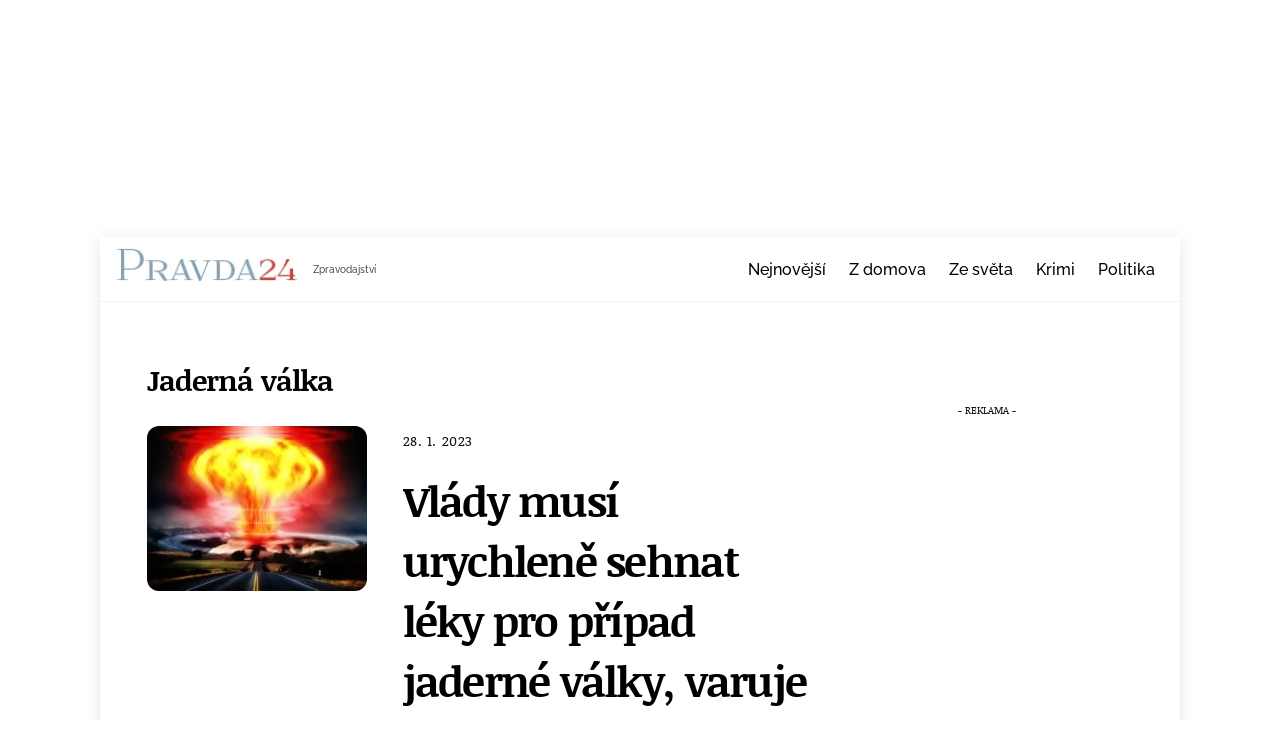

--- FILE ---
content_type: text/html; charset=UTF-8
request_url: https://pravda24.cz/tag/jaderna-valka/
body_size: 27857
content:
<!DOCTYPE html>
<html dir="ltr" lang="cs" prefix="og: https://ogp.me/ns#">
<head>
        <meta charset="UTF-8">
        <meta name="viewport" content="width=device-width, initial-scale=1, minimum-scale=1">
        <style id="tb_inline_styles" data-no-optimize="1"></style><noscript><style>.themify_builder .wow,.wow .tf_lazy{visibility:visible!important}</style></noscript>            <style id="tf_lazy_style" data-no-optimize="1"></style>
            <noscript>
                <style>
                    .tf_svg_lazy{
                        display:none!important
                    }
                </style>
            </noscript>
                    <style id="tf_lazy_common" data-no-optimize="1"></style>
        <link type="image/png" href="https://pravda24.cz/wp-content/uploads/2021/01/favicon.png" rel="apple-touch-icon" /><link type="image/png" href="https://pravda24.cz/wp-content/uploads/2021/01/favicon.png" rel="icon" /><title>Jaderná válka - Pravda24</title>
<link crossorigin data-rocket-preload as="font" href="https://pravda24.cz/wp-content/uploads/2019/11/VuJ2dNDF2Yv9qppOePKYRP12aDtYh0o.woff2" rel="preload">
<link crossorigin data-rocket-preload as="font" href="https://pravda24.cz/wp-content/uploads/2019/11/VuJ2dNDF2Yv9qppOePKYRP12ZjtY.woff2" rel="preload">
<link crossorigin data-rocket-preload as="font" href="https://pravda24.cz/wp-content/uploads/2019/11/VuJpdNDF2Yv9qppOePKYRP1-3R5NtmvQnDE.woff2" rel="preload">
<link crossorigin data-rocket-preload as="font" href="https://pravda24.cz/wp-content/uploads/2019/11/VuJpdNDF2Yv9qppOePKYRP1-3R5NuGvQ.woff2" rel="preload">
<link crossorigin data-rocket-preload as="font" href="https://pravda24.cz/wp-content/uploads/2019/11/1Ptug8zYS_SKggPNyCMIT5lu.woff2" rel="preload">
<link crossorigin data-rocket-preload as="font" href="https://pravda24.cz/wp-content/uploads/2019/11/1Ptug8zYS_SKggPNyC0ITw.woff2" rel="preload">
<style id="wpr-usedcss">.tb_animation_on{overflow-x:hidden}.tf_svg_lazy{content-visibility:auto;background-size:100% 25%!important;background-repeat:no-repeat!important;background-position:0 0,0 33.4%,0 66.6%,0 100%!important;transition:filter .3s linear!important;filter:blur(25px)!important;transform:translateZ(0)}.tf_svg_lazy_loaded{filter:blur(0)!important}.module_row[data-lazy]:not(.tb_first):is(>.row_inner,.module_column[data-lazy],.module_subrow[data-lazy]),[data-lazy]:is(.module,.module_row:not(.tb_first)){background-image:none!important}img{max-width:100%;height:auto}:where(.tf_in_flx,.tf_flx){display:inline-flex;flex-wrap:wrap;place-items:center}.tf_fa,:is(em,i) tf-lottie{display:inline-block;vertical-align:middle}:is(em,i) tf-lottie{width:1.5em;height:1.5em}.tf_fa{width:1em;height:1em;stroke-width:0;stroke:currentColor;overflow:visible;fill:currentColor;pointer-events:none;text-rendering:optimizeSpeed;buffered-rendering:static}#tf_svg symbol{overflow:visible}:where(.tf_lazy){position:relative;visibility:visible;display:block;opacity:.3}.wow .tf_lazy:not(.tf_swiper-slide){visibility:hidden;opacity:1}:where(.tf_flx){display:flex}.tf_lazy:after,.tf_lazy:before{content:'';display:inline-block;position:absolute;width:10px!important;height:10px!important;margin:0 3px;top:50%!important;inset-inline:auto 50%!important;border-radius:100%;background-color:currentColor;visibility:visible;animation:.75s cubic-bezier(.2,.68,.18,1.08) infinite tf-hrz-loader}.tf_lazy:after{width:6px!important;height:6px!important;inset-inline:50% auto!important;margin-top:3px;animation-delay:-.4s}@keyframes tf-hrz-loader{0%,100%{transform:scale(1);opacity:1}50%{transform:scale(.1);opacity:.6}}.tf_lazy_lightbox{position:fixed;background:rgba(11,11,11,.8);color:#ccc;top:0;left:0;display:flex;align-items:center;justify-content:center;z-index:999}.tf_lazy_lightbox .tf_lazy:after,.tf_lazy_lightbox .tf_lazy:before{background:#fff}tf-lottie{display:flex;flex-wrap:wrap}tf-lottie{aspect-ratio:1.777}img:is([sizes=auto i],[sizes^="auto," i]){contain-intrinsic-size:3000px 1500px}:root{--wp--preset--aspect-ratio--square:1;--wp--preset--aspect-ratio--4-3:4/3;--wp--preset--aspect-ratio--3-4:3/4;--wp--preset--aspect-ratio--3-2:3/2;--wp--preset--aspect-ratio--2-3:2/3;--wp--preset--aspect-ratio--16-9:16/9;--wp--preset--aspect-ratio--9-16:9/16;--wp--preset--color--black:#000000;--wp--preset--color--cyan-bluish-gray:#abb8c3;--wp--preset--color--white:#ffffff;--wp--preset--color--pale-pink:#f78da7;--wp--preset--color--vivid-red:#cf2e2e;--wp--preset--color--luminous-vivid-orange:#ff6900;--wp--preset--color--luminous-vivid-amber:#fcb900;--wp--preset--color--light-green-cyan:#7bdcb5;--wp--preset--color--vivid-green-cyan:#00d084;--wp--preset--color--pale-cyan-blue:#8ed1fc;--wp--preset--color--vivid-cyan-blue:#0693e3;--wp--preset--color--vivid-purple:#9b51e0;--wp--preset--gradient--vivid-cyan-blue-to-vivid-purple:linear-gradient(135deg,rgba(6, 147, 227, 1) 0%,rgb(155, 81, 224) 100%);--wp--preset--gradient--light-green-cyan-to-vivid-green-cyan:linear-gradient(135deg,rgb(122, 220, 180) 0%,rgb(0, 208, 130) 100%);--wp--preset--gradient--luminous-vivid-amber-to-luminous-vivid-orange:linear-gradient(135deg,rgba(252, 185, 0, 1) 0%,rgba(255, 105, 0, 1) 100%);--wp--preset--gradient--luminous-vivid-orange-to-vivid-red:linear-gradient(135deg,rgba(255, 105, 0, 1) 0%,rgb(207, 46, 46) 100%);--wp--preset--gradient--very-light-gray-to-cyan-bluish-gray:linear-gradient(135deg,rgb(238, 238, 238) 0%,rgb(169, 184, 195) 100%);--wp--preset--gradient--cool-to-warm-spectrum:linear-gradient(135deg,rgb(74, 234, 220) 0%,rgb(151, 120, 209) 20%,rgb(207, 42, 186) 40%,rgb(238, 44, 130) 60%,rgb(251, 105, 98) 80%,rgb(254, 248, 76) 100%);--wp--preset--gradient--blush-light-purple:linear-gradient(135deg,rgb(255, 206, 236) 0%,rgb(152, 150, 240) 100%);--wp--preset--gradient--blush-bordeaux:linear-gradient(135deg,rgb(254, 205, 165) 0%,rgb(254, 45, 45) 50%,rgb(107, 0, 62) 100%);--wp--preset--gradient--luminous-dusk:linear-gradient(135deg,rgb(255, 203, 112) 0%,rgb(199, 81, 192) 50%,rgb(65, 88, 208) 100%);--wp--preset--gradient--pale-ocean:linear-gradient(135deg,rgb(255, 245, 203) 0%,rgb(182, 227, 212) 50%,rgb(51, 167, 181) 100%);--wp--preset--gradient--electric-grass:linear-gradient(135deg,rgb(202, 248, 128) 0%,rgb(113, 206, 126) 100%);--wp--preset--gradient--midnight:linear-gradient(135deg,rgb(2, 3, 129) 0%,rgb(40, 116, 252) 100%);--wp--preset--font-size--small:13px;--wp--preset--font-size--medium:clamp(14px, 0.875rem + ((1vw - 3.2px) * 0.469), 20px);--wp--preset--font-size--large:clamp(22.041px, 1.378rem + ((1vw - 3.2px) * 1.091), 36px);--wp--preset--font-size--x-large:clamp(25.014px, 1.563rem + ((1vw - 3.2px) * 1.327), 42px);--wp--preset--font-family--system-font:-apple-system,BlinkMacSystemFont,"Segoe UI",Roboto,Oxygen-Sans,Ubuntu,Cantarell,"Helvetica Neue",sans-serif;--wp--preset--spacing--20:0.44rem;--wp--preset--spacing--30:0.67rem;--wp--preset--spacing--40:1rem;--wp--preset--spacing--50:1.5rem;--wp--preset--spacing--60:2.25rem;--wp--preset--spacing--70:3.38rem;--wp--preset--spacing--80:5.06rem;--wp--preset--shadow--natural:6px 6px 9px rgba(0, 0, 0, .2);--wp--preset--shadow--deep:12px 12px 50px rgba(0, 0, 0, .4);--wp--preset--shadow--sharp:6px 6px 0px rgba(0, 0, 0, .2);--wp--preset--shadow--outlined:6px 6px 0px -3px rgba(255, 255, 255, 1),6px 6px rgba(0, 0, 0, 1);--wp--preset--shadow--crisp:6px 6px 0px rgba(0, 0, 0, 1)}:where(body){margin:0}:where(.wp-site-blocks)>*{margin-block-start:24px;margin-block-end:0}:where(.wp-site-blocks)>:first-child{margin-block-start:0}:where(.wp-site-blocks)>:last-child{margin-block-end:0}:root{--wp--style--block-gap:24px}:root :where(.is-layout-flow)>:first-child{margin-block-start:0}:root :where(.is-layout-flow)>:last-child{margin-block-end:0}:root :where(.is-layout-flow)>*{margin-block-start:24px;margin-block-end:0}:root :where(.is-layout-constrained)>:first-child{margin-block-start:0}:root :where(.is-layout-constrained)>:last-child{margin-block-end:0}:root :where(.is-layout-constrained)>*{margin-block-start:24px;margin-block-end:0}:root :where(.is-layout-flex){gap:24px}:root :where(.is-layout-grid){gap:24px}body{font-family:var(--wp--preset--font-family--system-font);font-size:var(--wp--preset--font-size--medium);line-height:1.6;padding-top:0;padding-right:0;padding-bottom:0;padding-left:0}a:where(:not(.wp-element-button)){text-decoration:underline}:root :where(.wp-element-button,.wp-block-button__link){background-color:#32373c;border-width:0;color:#fff;font-family:inherit;font-size:inherit;line-height:inherit;padding:calc(.667em + 2px) calc(1.333em + 2px);text-decoration:none}:root :where(.wp-block-pullquote){font-size:clamp(.984em, .984rem + ((1vw - .2em) * .645), 1.5em);line-height:1.6}.mobileHide{display:inline}@media only screen and (min-device-width :320px) and (max-device-width :480px){.mobileHide{display:none}}#sidebar{padding-right:0!important}seznam-pocitadlolibise{display:inline-block;min-width:100px;height:20px}seznam-pocitadlolibise[size=minimalistic]{min-width:40px}seznam-pocitadlolibise[layout=button_count]{height:28px}seznam-pocitadlolibise[layout=box_count]{height:40px}seznam-pocitadlolibise[layout=box_count][size=large]{height:58px}seznam-pocitadlolibise>*{display:inline-block;width:100%;height:100%}seznam-pocitadlolibise>::before{display:block;position:relative;top:25%;width:100%;height:50%;content:'';background-color:currentColor;background-color:var(--placeholder-color,currentColor)}.isc-source{position:relative;display:inline-block;line-height:initial}span.isc-source-text a{display:inline;color:#fff}@font-face{font-family:'Noticia Text';font-display:swap;src:url(https://pravda24.cz/wp-content/uploads/2019/11/VuJ2dNDF2Yv9qppOePKYRP12aDtYh0o.woff2) format("woff2");unicode-range:U+0100-02BA,U+02BD-02C5,U+02C7-02CC,U+02CE-02D7,U+02DD-02FF,U+0304,U+0308,U+0329,U+1D00-1DBF,U+1E00-1E9F,U+1EF2-1EFF,U+2020,U+20A0-20AB,U+20AD-20C0,U+2113,U+2C60-2C7F,U+A720-A7FF}@font-face{font-family:'Noticia Text';font-display:swap;src:url(https://pravda24.cz/wp-content/uploads/2019/11/VuJ2dNDF2Yv9qppOePKYRP12ZjtY.woff2) format("woff2");unicode-range:U+0000-00FF,U+0131,U+0152-0153,U+02BB-02BC,U+02C6,U+02DA,U+02DC,U+0304,U+0308,U+0329,U+2000-206F,U+20AC,U+2122,U+2191,U+2193,U+2212,U+2215,U+FEFF,U+FFFD}@font-face{font-family:'Noticia Text';font-weight:700;font-display:swap;src:url(https://pravda24.cz/wp-content/uploads/2019/11/VuJpdNDF2Yv9qppOePKYRP1-3R5NtmvQnDE.woff2) format("woff2");unicode-range:U+0100-02BA,U+02BD-02C5,U+02C7-02CC,U+02CE-02D7,U+02DD-02FF,U+0304,U+0308,U+0329,U+1D00-1DBF,U+1E00-1E9F,U+1EF2-1EFF,U+2020,U+20A0-20AB,U+20AD-20C0,U+2113,U+2C60-2C7F,U+A720-A7FF}@font-face{font-family:'Noticia Text';font-weight:700;font-display:swap;src:url(https://pravda24.cz/wp-content/uploads/2019/11/VuJpdNDF2Yv9qppOePKYRP1-3R5NuGvQ.woff2) format("woff2");unicode-range:U+0000-00FF,U+0131,U+0152-0153,U+02BB-02BC,U+02C6,U+02DA,U+02DC,U+0304,U+0308,U+0329,U+2000-206F,U+20AC,U+2122,U+2191,U+2193,U+2212,U+2215,U+FEFF,U+FFFD}@font-face{font-family:Raleway;font-display:swap;src:url(https://pravda24.cz/wp-content/uploads/2019/11/1Ptug8zYS_SKggPNyCMIT5lu.woff2) format("woff2");unicode-range:U+0100-02BA,U+02BD-02C5,U+02C7-02CC,U+02CE-02D7,U+02DD-02FF,U+0304,U+0308,U+0329,U+1D00-1DBF,U+1E00-1E9F,U+1EF2-1EFF,U+2020,U+20A0-20AB,U+20AD-20C0,U+2113,U+2C60-2C7F,U+A720-A7FF}@font-face{font-family:Raleway;font-display:swap;src:url(https://pravda24.cz/wp-content/uploads/2019/11/1Ptug8zYS_SKggPNyC0ITw.woff2) format("woff2");unicode-range:U+0000-00FF,U+0131,U+0152-0153,U+02BB-02BC,U+02C6,U+02DA,U+02DC,U+0304,U+0308,U+0329,U+2000-206F,U+20AC,U+2122,U+2191,U+2193,U+2212,U+2215,U+FEFF,U+FFFD}@font-face{font-family:Raleway;font-weight:500;font-display:swap;src:url(https://pravda24.cz/wp-content/uploads/2019/11/1Ptug8zYS_SKggPNyCMIT5lu.woff2) format("woff2");unicode-range:U+0100-02BA,U+02BD-02C5,U+02C7-02CC,U+02CE-02D7,U+02DD-02FF,U+0304,U+0308,U+0329,U+1D00-1DBF,U+1E00-1E9F,U+1EF2-1EFF,U+2020,U+20A0-20AB,U+20AD-20C0,U+2113,U+2C60-2C7F,U+A720-A7FF}@font-face{font-family:Raleway;font-weight:500;font-display:swap;src:url(https://pravda24.cz/wp-content/uploads/2019/11/1Ptug8zYS_SKggPNyC0ITw.woff2) format("woff2");unicode-range:U+0000-00FF,U+0131,U+0152-0153,U+02BB-02BC,U+02C6,U+02DA,U+02DC,U+0304,U+0308,U+0329,U+2000-206F,U+20AC,U+2122,U+2191,U+2193,U+2212,U+2215,U+FEFF,U+FFFD}:where(.tf_loader){width:1em;height:1em;overflow:hidden;display:inline-block;vertical-align:middle;position:relative}.tf_clear{clear:both}.tf_text_dec{text-decoration:none}.tf_hide{display:none}.tf_inline_b{display:inline-block}.tf_vmiddle{vertical-align:middle}.tf_mw{max-width:100%}.tf_w{width:100%}.tf_h{height:100%}:where(.tf_overflow){overflow:hidden}.tf_box{box-sizing:border-box}:where(.tf_abs){position:absolute;inset:0}:where(.tf_abs_t){position:absolute;top:0;left:0}:where(.tf_abs_b){position:absolute;bottom:0;left:0}:where(.tf_abs_c){position:absolute;top:50%;left:50%;transform:translate(-50%,-50%)}.tf_rel{position:relative}:where(.tf_opacity){opacity:0}.tf_clearfix:after{content:"";display:table;clear:both}.loops-wrapper>.post{float:left;box-sizing:border-box;margin-left:3.2%;margin-right:0;margin-bottom:3.2%;clear:none}.tf_scrollbar{scroll-behavior:smooth;--tf_scroll_color:rgba(137, 137, 137, .2);--tf_scroll_color_hover:rgba(137, 137, 137, .4);scrollbar-color:var(--tf_scroll_color) transparent;scrollbar-width:thin}.tf_scrollbar::-webkit-scrollbar{width:var(--tf_scroll_w,10px);height:var(--tf_scroll_h,10px)}.tf_scrollbar::-webkit-scrollbar-thumb{background-color:var(--tf_scroll_color);background-clip:padding-box;border:2px solid transparent;border-radius:5px}.tf_scrollbar:hover{scrollbar-color:var(--tf_scroll_color_hover) transparent}.tf_scrollbar:hover::-webkit-scrollbar-thumb{background-color:var(--tf_scroll_color_hover)}.tf_close{position:relative;transition:transform .3s linear;cursor:pointer}.tf_close:after,.tf_close:before{content:'';height:100%;width:1px;position:absolute;top:50%;left:50%;transform:translate(-50%,-50%) rotate(45deg);background-color:currentColor;transition:transform .25s}.tf_close:after{transform:translate(-50%,-50%) rotate(-45deg)}.tf_close:hover:after{transform:translate(-50%,-50%) rotate(45deg)}.tf_close:hover:before{transform:translate(-50%,-50%) rotate(135deg)}iframe{border:0}a{cursor:pointer}.screen-reader-text{border:0;clip:rect(1px,1px,1px,1px);clip-path:inset(50%);height:1px;margin:-1px;overflow:hidden;padding:0;position:absolute;width:1px;word-wrap:normal!important}.screen-reader-text:focus{background-color:#f1f1f1;border-radius:3px;box-shadow:0 0 2px 2px rgba(0,0,0,.6);clip:auto!important;color:#21759b;display:block;font-size:.875rem;font-weight:700;height:auto;left:5px;line-height:normal;padding:15px 23px 14px;text-decoration:none;top:5px;width:auto;z-index:100000}.skip-to-content:focus{clip-path:none}.post-image .themify_lightbox{display:block;max-width:100%;position:relative}:is(.ptb_map,.themify_map) button{border-radius:0;max-width:inherit}#site-logo{font-size:1.7em;font-style:normal;font-weight:700;letter-spacing:-.04em;line-height:1.2em;margin:.5em auto;padding:0;transition:.2s ease-in-out;transition-property:color,margin,padding,font-size}#site-logo a{color:inherit}#site-logo a,#site-logo a:hover{text-decoration:none}#site-description{font-size:.9em;line-height:110%;margin:0 0 1.8em;opacity:.7;padding:0}#site-description p{padding:0}.loops-wrapper.list-large-image>.post{margin-left:0;width:100%}.loops-wrapper.list-large-image>.post{text-align:left}.loops-wrapper.list-large-image .post-image{float:left;margin:0 2em 1.3em 0;max-width:70%}.loops-wrapper.list-large-image .post-content{overflow:hidden}@media(max-width:680px){.loops-wrapper.list-large-image .post-image{margin-right:0}}#sidebar{font-size:.95em;padding:5.75% 0 10%}#sidebar{margin-left:auto;width:24%}#sidebar h1{font-size:2em}#sidebar h2{font-size:1.6em}:where(.wp-block-button__link){border-radius:9999px;box-shadow:none;padding:calc(.667em + 2px) calc(1.333em + 2px);text-decoration:none}:root :where(.wp-block-button .wp-block-button__link.is-style-outline),:root :where(.wp-block-button.is-style-outline>.wp-block-button__link){border:2px solid;padding:.667em 1.333em}:root :where(.wp-block-button .wp-block-button__link.is-style-outline:not(.has-text-color)),:root :where(.wp-block-button.is-style-outline>.wp-block-button__link:not(.has-text-color)){color:currentColor}:root :where(.wp-block-button .wp-block-button__link.is-style-outline:not(.has-background)),:root :where(.wp-block-button.is-style-outline>.wp-block-button__link:not(.has-background)){background-color:initial;background-image:none}:where(.wp-block-calendar table:not(.has-background) th){background:#ddd}:where(.wp-block-columns){margin-bottom:1.75em}:where(.wp-block-columns.has-background){padding:1.25em 2.375em}:where(.wp-block-post-comments input[type=submit]){border:none}:where(.wp-block-cover-image:not(.has-text-color)),:where(.wp-block-cover:not(.has-text-color)){color:#fff}:where(.wp-block-cover-image.is-light:not(.has-text-color)),:where(.wp-block-cover.is-light:not(.has-text-color)){color:#000}:root :where(.wp-block-cover h1:not(.has-text-color)),:root :where(.wp-block-cover h2:not(.has-text-color)),:root :where(.wp-block-cover h3:not(.has-text-color)),:root :where(.wp-block-cover h4:not(.has-text-color)),:root :where(.wp-block-cover h5:not(.has-text-color)),:root :where(.wp-block-cover h6:not(.has-text-color)),:root :where(.wp-block-cover p:not(.has-text-color)){color:inherit}:where(.wp-block-file){margin-bottom:1.5em}:where(.wp-block-file__button){border-radius:2em;display:inline-block;padding:.5em 1em}:where(.wp-block-file__button):is(a):active,:where(.wp-block-file__button):is(a):focus,:where(.wp-block-file__button):is(a):hover,:where(.wp-block-file__button):is(a):visited{box-shadow:none;color:#fff;opacity:.85;text-decoration:none}:where(.wp-block-group.wp-block-group-is-layout-constrained){position:relative}.wp-block-image>a,.wp-block-image>figure>a{display:inline-block}.wp-block-image img{box-sizing:border-box;height:auto;max-width:100%;vertical-align:bottom}@media not (prefers-reduced-motion){.wp-block-image img.hide{visibility:hidden}.wp-block-image img.show{animation:.4s show-content-image}}.wp-block-image[style*=border-radius] img,.wp-block-image[style*=border-radius]>a{border-radius:inherit}.wp-block-image :where(figcaption){margin-bottom:1em;margin-top:.5em}:root :where(.wp-block-image.is-style-rounded img,.wp-block-image .is-style-rounded img){border-radius:9999px}.wp-block-image figure{margin:0}@keyframes show-content-image{0%{visibility:hidden}99%{visibility:hidden}to{visibility:visible}}:where(.wp-block-latest-comments:not([style*=line-height] .wp-block-latest-comments__comment)){line-height:1.1}:where(.wp-block-latest-comments:not([style*=line-height] .wp-block-latest-comments__comment-excerpt p)){line-height:1.8}:root :where(.wp-block-latest-posts.is-grid){padding:0}:root :where(.wp-block-latest-posts.wp-block-latest-posts__list){padding-left:0}ul{box-sizing:border-box}:root :where(.wp-block-list.has-background){padding:1.25em 2.375em}:where(.wp-block-navigation.has-background .wp-block-navigation-item a:not(.wp-element-button)),:where(.wp-block-navigation.has-background .wp-block-navigation-submenu a:not(.wp-element-button)){padding:.5em 1em}:where(.wp-block-navigation .wp-block-navigation__submenu-container .wp-block-navigation-item a:not(.wp-element-button)),:where(.wp-block-navigation .wp-block-navigation__submenu-container .wp-block-navigation-submenu a:not(.wp-element-button)),:where(.wp-block-navigation .wp-block-navigation__submenu-container .wp-block-navigation-submenu button.wp-block-navigation-item__content),:where(.wp-block-navigation .wp-block-navigation__submenu-container .wp-block-pages-list__item button.wp-block-navigation-item__content){padding:.5em 1em}:root :where(p.has-background){padding:1.25em 2.375em}:where(p.has-text-color:not(.has-link-color)) a{color:inherit}:where(.wp-block-post-comments-form) input:not([type=submit]),:where(.wp-block-post-comments-form) textarea{border:1px solid #949494;font-family:inherit;font-size:1em}:where(.wp-block-post-comments-form) input:where(:not([type=submit]):not([type=checkbox])),:where(.wp-block-post-comments-form) textarea{padding:calc(.667em + 2px)}:where(.wp-block-post-excerpt){box-sizing:border-box;margin-bottom:var(--wp--style--block-gap);margin-top:var(--wp--style--block-gap)}:where(.wp-block-preformatted.has-background){padding:1.25em 2.375em}:where(.wp-block-search__button){border:1px solid #ccc;padding:6px 10px}:where(.wp-block-search__input){font-family:inherit;font-size:inherit;font-style:inherit;font-weight:inherit;letter-spacing:inherit;line-height:inherit;text-transform:inherit}:where(.wp-block-search__button-inside .wp-block-search__inside-wrapper){border:1px solid #949494;box-sizing:border-box;padding:4px}:where(.wp-block-search__button-inside .wp-block-search__inside-wrapper) .wp-block-search__input{border:none;border-radius:0;padding:0 4px}:where(.wp-block-search__button-inside .wp-block-search__inside-wrapper) .wp-block-search__input:focus{outline:0}:where(.wp-block-search__button-inside .wp-block-search__inside-wrapper) :where(.wp-block-search__button){padding:4px 8px}:root :where(.wp-block-separator.is-style-dots){height:auto;line-height:1;text-align:center}:root :where(.wp-block-separator.is-style-dots):before{color:currentColor;content:"···";font-family:serif;font-size:1.5em;letter-spacing:2em;padding-left:2em}:root :where(.wp-block-site-logo.is-style-rounded){border-radius:9999px}:where(.wp-block-social-links:not(.is-style-logos-only)) .wp-social-link{background-color:#f0f0f0;color:#444}:where(.wp-block-social-links:not(.is-style-logos-only)) .wp-social-link-amazon{background-color:#f90;color:#fff}:where(.wp-block-social-links:not(.is-style-logos-only)) .wp-social-link-bandcamp{background-color:#1ea0c3;color:#fff}:where(.wp-block-social-links:not(.is-style-logos-only)) .wp-social-link-behance{background-color:#0757fe;color:#fff}:where(.wp-block-social-links:not(.is-style-logos-only)) .wp-social-link-bluesky{background-color:#0a7aff;color:#fff}:where(.wp-block-social-links:not(.is-style-logos-only)) .wp-social-link-codepen{background-color:#1e1f26;color:#fff}:where(.wp-block-social-links:not(.is-style-logos-only)) .wp-social-link-deviantart{background-color:#02e49b;color:#fff}:where(.wp-block-social-links:not(.is-style-logos-only)) .wp-social-link-discord{background-color:#5865f2;color:#fff}:where(.wp-block-social-links:not(.is-style-logos-only)) .wp-social-link-dribbble{background-color:#e94c89;color:#fff}:where(.wp-block-social-links:not(.is-style-logos-only)) .wp-social-link-dropbox{background-color:#4280ff;color:#fff}:where(.wp-block-social-links:not(.is-style-logos-only)) .wp-social-link-etsy{background-color:#f45800;color:#fff}:where(.wp-block-social-links:not(.is-style-logos-only)) .wp-social-link-facebook{background-color:#0866ff;color:#fff}:where(.wp-block-social-links:not(.is-style-logos-only)) .wp-social-link-fivehundredpx{background-color:#000;color:#fff}:where(.wp-block-social-links:not(.is-style-logos-only)) .wp-social-link-flickr{background-color:#0461dd;color:#fff}:where(.wp-block-social-links:not(.is-style-logos-only)) .wp-social-link-foursquare{background-color:#e65678;color:#fff}:where(.wp-block-social-links:not(.is-style-logos-only)) .wp-social-link-github{background-color:#24292d;color:#fff}:where(.wp-block-social-links:not(.is-style-logos-only)) .wp-social-link-goodreads{background-color:#eceadd;color:#382110}:where(.wp-block-social-links:not(.is-style-logos-only)) .wp-social-link-google{background-color:#ea4434;color:#fff}:where(.wp-block-social-links:not(.is-style-logos-only)) .wp-social-link-gravatar{background-color:#1d4fc4;color:#fff}:where(.wp-block-social-links:not(.is-style-logos-only)) .wp-social-link-instagram{background-color:#f00075;color:#fff}:where(.wp-block-social-links:not(.is-style-logos-only)) .wp-social-link-lastfm{background-color:#e21b24;color:#fff}:where(.wp-block-social-links:not(.is-style-logos-only)) .wp-social-link-linkedin{background-color:#0d66c2;color:#fff}:where(.wp-block-social-links:not(.is-style-logos-only)) .wp-social-link-mastodon{background-color:#3288d4;color:#fff}:where(.wp-block-social-links:not(.is-style-logos-only)) .wp-social-link-medium{background-color:#000;color:#fff}:where(.wp-block-social-links:not(.is-style-logos-only)) .wp-social-link-meetup{background-color:#f6405f;color:#fff}:where(.wp-block-social-links:not(.is-style-logos-only)) .wp-social-link-patreon{background-color:#000;color:#fff}:where(.wp-block-social-links:not(.is-style-logos-only)) .wp-social-link-pinterest{background-color:#e60122;color:#fff}:where(.wp-block-social-links:not(.is-style-logos-only)) .wp-social-link-pocket{background-color:#ef4155;color:#fff}:where(.wp-block-social-links:not(.is-style-logos-only)) .wp-social-link-reddit{background-color:#ff4500;color:#fff}:where(.wp-block-social-links:not(.is-style-logos-only)) .wp-social-link-skype{background-color:#0478d7;color:#fff}:where(.wp-block-social-links:not(.is-style-logos-only)) .wp-social-link-snapchat{background-color:#fefc00;color:#fff;stroke:#000}:where(.wp-block-social-links:not(.is-style-logos-only)) .wp-social-link-soundcloud{background-color:#ff5600;color:#fff}:where(.wp-block-social-links:not(.is-style-logos-only)) .wp-social-link-spotify{background-color:#1bd760;color:#fff}:where(.wp-block-social-links:not(.is-style-logos-only)) .wp-social-link-telegram{background-color:#2aabee;color:#fff}:where(.wp-block-social-links:not(.is-style-logos-only)) .wp-social-link-threads{background-color:#000;color:#fff}:where(.wp-block-social-links:not(.is-style-logos-only)) .wp-social-link-tiktok{background-color:#000;color:#fff}:where(.wp-block-social-links:not(.is-style-logos-only)) .wp-social-link-tumblr{background-color:#011835;color:#fff}:where(.wp-block-social-links:not(.is-style-logos-only)) .wp-social-link-twitch{background-color:#6440a4;color:#fff}:where(.wp-block-social-links:not(.is-style-logos-only)) .wp-social-link-twitter{background-color:#1da1f2;color:#fff}:where(.wp-block-social-links:not(.is-style-logos-only)) .wp-social-link-vimeo{background-color:#1eb7ea;color:#fff}:where(.wp-block-social-links:not(.is-style-logos-only)) .wp-social-link-vk{background-color:#4680c2;color:#fff}:where(.wp-block-social-links:not(.is-style-logos-only)) .wp-social-link-wordpress{background-color:#3499cd;color:#fff}:where(.wp-block-social-links:not(.is-style-logos-only)) .wp-social-link-whatsapp{background-color:#25d366;color:#fff}:where(.wp-block-social-links:not(.is-style-logos-only)) .wp-social-link-x{background-color:#000;color:#fff}:where(.wp-block-social-links:not(.is-style-logos-only)) .wp-social-link-yelp{background-color:#d32422;color:#fff}:where(.wp-block-social-links:not(.is-style-logos-only)) .wp-social-link-youtube{background-color:red;color:#fff}:where(.wp-block-social-links.is-style-logos-only) .wp-social-link{background:0 0}:where(.wp-block-social-links.is-style-logos-only) .wp-social-link svg{height:1.25em;width:1.25em}:where(.wp-block-social-links.is-style-logos-only) .wp-social-link-amazon{color:#f90}:where(.wp-block-social-links.is-style-logos-only) .wp-social-link-bandcamp{color:#1ea0c3}:where(.wp-block-social-links.is-style-logos-only) .wp-social-link-behance{color:#0757fe}:where(.wp-block-social-links.is-style-logos-only) .wp-social-link-bluesky{color:#0a7aff}:where(.wp-block-social-links.is-style-logos-only) .wp-social-link-codepen{color:#1e1f26}:where(.wp-block-social-links.is-style-logos-only) .wp-social-link-deviantart{color:#02e49b}:where(.wp-block-social-links.is-style-logos-only) .wp-social-link-discord{color:#5865f2}:where(.wp-block-social-links.is-style-logos-only) .wp-social-link-dribbble{color:#e94c89}:where(.wp-block-social-links.is-style-logos-only) .wp-social-link-dropbox{color:#4280ff}:where(.wp-block-social-links.is-style-logos-only) .wp-social-link-etsy{color:#f45800}:where(.wp-block-social-links.is-style-logos-only) .wp-social-link-facebook{color:#0866ff}:where(.wp-block-social-links.is-style-logos-only) .wp-social-link-fivehundredpx{color:#000}:where(.wp-block-social-links.is-style-logos-only) .wp-social-link-flickr{color:#0461dd}:where(.wp-block-social-links.is-style-logos-only) .wp-social-link-foursquare{color:#e65678}:where(.wp-block-social-links.is-style-logos-only) .wp-social-link-github{color:#24292d}:where(.wp-block-social-links.is-style-logos-only) .wp-social-link-goodreads{color:#382110}:where(.wp-block-social-links.is-style-logos-only) .wp-social-link-google{color:#ea4434}:where(.wp-block-social-links.is-style-logos-only) .wp-social-link-gravatar{color:#1d4fc4}:where(.wp-block-social-links.is-style-logos-only) .wp-social-link-instagram{color:#f00075}:where(.wp-block-social-links.is-style-logos-only) .wp-social-link-lastfm{color:#e21b24}:where(.wp-block-social-links.is-style-logos-only) .wp-social-link-linkedin{color:#0d66c2}:where(.wp-block-social-links.is-style-logos-only) .wp-social-link-mastodon{color:#3288d4}:where(.wp-block-social-links.is-style-logos-only) .wp-social-link-medium{color:#000}:where(.wp-block-social-links.is-style-logos-only) .wp-social-link-meetup{color:#f6405f}:where(.wp-block-social-links.is-style-logos-only) .wp-social-link-patreon{color:#000}:where(.wp-block-social-links.is-style-logos-only) .wp-social-link-pinterest{color:#e60122}:where(.wp-block-social-links.is-style-logos-only) .wp-social-link-pocket{color:#ef4155}:where(.wp-block-social-links.is-style-logos-only) .wp-social-link-reddit{color:#ff4500}:where(.wp-block-social-links.is-style-logos-only) .wp-social-link-skype{color:#0478d7}:where(.wp-block-social-links.is-style-logos-only) .wp-social-link-snapchat{color:#fff;stroke:#000}:where(.wp-block-social-links.is-style-logos-only) .wp-social-link-soundcloud{color:#ff5600}:where(.wp-block-social-links.is-style-logos-only) .wp-social-link-spotify{color:#1bd760}:where(.wp-block-social-links.is-style-logos-only) .wp-social-link-telegram{color:#2aabee}:where(.wp-block-social-links.is-style-logos-only) .wp-social-link-threads{color:#000}:where(.wp-block-social-links.is-style-logos-only) .wp-social-link-tiktok{color:#000}:where(.wp-block-social-links.is-style-logos-only) .wp-social-link-tumblr{color:#011835}:where(.wp-block-social-links.is-style-logos-only) .wp-social-link-twitch{color:#6440a4}:where(.wp-block-social-links.is-style-logos-only) .wp-social-link-twitter{color:#1da1f2}:where(.wp-block-social-links.is-style-logos-only) .wp-social-link-vimeo{color:#1eb7ea}:where(.wp-block-social-links.is-style-logos-only) .wp-social-link-vk{color:#4680c2}:where(.wp-block-social-links.is-style-logos-only) .wp-social-link-whatsapp{color:#25d366}:where(.wp-block-social-links.is-style-logos-only) .wp-social-link-wordpress{color:#3499cd}:where(.wp-block-social-links.is-style-logos-only) .wp-social-link-x{color:#000}:where(.wp-block-social-links.is-style-logos-only) .wp-social-link-yelp{color:#d32422}:where(.wp-block-social-links.is-style-logos-only) .wp-social-link-youtube{color:red}:root :where(.wp-block-social-links .wp-social-link a){padding:.25em}:root :where(.wp-block-social-links.is-style-logos-only .wp-social-link a){padding:0}:root :where(.wp-block-social-links.is-style-pill-shape .wp-social-link a){padding-left:.6666666667em;padding-right:.6666666667em}:root :where(.wp-block-tag-cloud.is-style-outline){display:flex;flex-wrap:wrap;gap:1ch}:root :where(.wp-block-tag-cloud.is-style-outline a){border:1px solid;font-size:unset!important;margin-right:0;padding:1ch 2ch;text-decoration:none!important}:root :where(.wp-block-table-of-contents){box-sizing:border-box}:where(.wp-block-term-description){box-sizing:border-box;margin-bottom:var(--wp--style--block-gap);margin-top:var(--wp--style--block-gap)}:where(pre.wp-block-verse){font-family:inherit}.entry-content{counter-reset:footnotes}:root{--wp--preset--font-size--normal:16px;--wp--preset--font-size--huge:42px}.screen-reader-text{border:0;clip-path:inset(50%);height:1px;margin:-1px;overflow:hidden;padding:0;position:absolute;width:1px;word-wrap:normal!important}.screen-reader-text:focus{background-color:#ddd;clip-path:none;color:#444;display:block;font-size:1em;height:auto;left:5px;line-height:normal;padding:15px 23px 14px;text-decoration:none;top:5px;width:auto;z-index:100000}html :where(.has-border-color){border-style:solid}html :where([style*=border-top-color]){border-top-style:solid}html :where([style*=border-right-color]){border-right-style:solid}html :where([style*=border-bottom-color]){border-bottom-style:solid}html :where([style*=border-left-color]){border-left-style:solid}html :where([style*=border-width]){border-style:solid}html :where([style*=border-top-width]){border-top-style:solid}html :where([style*=border-right-width]){border-right-style:solid}html :where([style*=border-bottom-width]){border-bottom-style:solid}html :where([style*=border-left-width]){border-left-style:solid}html :where(img[class*=wp-image-]){height:auto;max-width:100%}:where(figure){margin:0 0 1em}html :where(.is-position-sticky){--wp-admin--admin-bar--position-offset:var(--wp-admin--admin-bar--height,0px)}@media screen and (max-width:600px){html :where(.is-position-sticky){--wp-admin--admin-bar--position-offset:0px}}.widget .feature-posts-list li{margin:0 0 1em;padding:0;text-align:left}.feature-posts-list .tf_inline_b{vertical-align:top}.widget .feature-posts-list br{display:none}.widget .feature-posts-list .post-img{border-radius:var(--theme_rounded);float:left;margin:0 1em .5em 0}.widget .feature-posts-list small{display:block;font-size:.85em;margin:0 0 .3em}.widget .feature-posts-list .feature-posts-title{display:inherit;line-height:1.3em;margin:0 0 .4em;text-decoration:none}#footerwrap{background-color:#fff;border-top:1px solid rgba(0,0,0,.05);padding:54px 0 2em}#footer{font-size:.9em}.footer-block #footerwrap{text-align:center}.footer-text{font-size:.85em;line-height:1.8em;padding:0 0 2em}.footer-widgets .widget{margin:0 0 1.5em}.footer-widgets .widgettitle{color:inherit;margin:0 0 1em}.main-col,.section-col{box-sizing:border-box}#footer-logo{font-size:1.5em;font-weight:600;letter-spacing:-.03em;margin:0 0 .8em;padding:0}#footer-logo a{color:inherit;text-decoration:none}.footer-nav{margin:.5em 0 1em;padding:0}.footer-nav li{display:inline-block;list-style:none;margin:0;padding:0;position:relative}.footer-nav a{margin:0 1em .8em 0;text-decoration:none}:is(.footer-horizontal-left,.footer-horizontal-right,.footer-left-col,.footer-right-col) .footer-nav a{margin:0 .8em 1em 0;padding:0}.footer-nav li ul{background-color:#fff;border-radius:var(--theme_rounded);bottom:100%;box-shadow:0 0 0 1px rgba(0,0,0,.1),0 3px 12px rgba(0,0,0,.12);box-sizing:border-box;list-style:none;margin:0;padding:calc(var(--tb_rounded_corner) - 2px) 0;position:absolute;text-align:left;z-index:99}#footerwrap .footer-nav ul a{box-sizing:border-box;color:#666;display:block;margin:0;padding:.5em 1.25em .5em 1.6em;width:238px}#footerwrap .footer-nav ul a:hover{color:var(--theme_accent)}.footer-nav li li ul{bottom:-.65em;left:100%}.footer-nav li:hover>a{color:var(--theme_accent)}:is(.footer-horizontal-left,.footer-horizontal-right) #footer .footer-nav{float:left;margin-top:0}@media(max-width:680px){#footerwrap{padding-top:35px}.footer-widgets :is(.col4-2,.col3-1){margin-left:0;max-width:100%;width:100%}#footerwrap .footer-nav ul a{width:160px}}a,b,body,br,button,cite,code,div,fieldset,figure,form,h1,h2,h4,html,img,ins,legend,li,map,p,small,span,strong,table,tbody,tr,ul{margin:0;padding:0}a,fieldset,img{border:0}article,aside,figure,footer,header,nav,section{display:block}audio,iframe{max-width:100%}:root{--theme_accent:#ed1e24;--theme_accent_semi:rgba(251, 9, 48, .8);--theme_accent_hover:#000;--theme_rounded:12px;--theme_input_rounded:12px;--theme_btn_rounded:30px}html{scroll-behavior:smooth}body{background-color:#fff;color:#666;font:1em/1.65em Public Sans,Arial,sans-serif;overflow-wrap:break-word;-webkit-font-smoothing:antialiased;-ms-text-size-adjust:100%;-moz-text-size-adjust:100%;-webkit-text-size-adjust:100%;text-size-adjust:100%}a{color:var(--theme_accent);text-decoration:none;transition:color .3s ease-in-out}a:hover{color:var(--theme_accent_hover)}p{margin:0 0 1.3em;padding:0}small{font-size:87%}ins{text-decoration:none}ul{margin:0 0 1.4em 1.6em}li,ul{padding:0}li{margin:0 0 1em}h1,h2,h4{color:#000;font-weight:600;letter-spacing:-.03em;line-height:1.4em;margin:0 0 .5em;overflow-wrap:normal}h1{font-size:3.1em;font-weight:700;line-height:1.2em}h2{font-size:2.3em;line-height:1.3em}h4{font-size:1.4em}button,input,input[type=search],select,textarea{font-family:inherit;font-size:100%;max-width:100%}input:is([type=radio],[type=checkbox]),input:read-only,input:read-write,select,textarea{-webkit-appearance:none;appearance:none;background:#fff;border:1px solid rgba(0,0,0,.25);border-radius:var(--theme_input_rounded);max-width:100%;padding:.6em}input:read-only,input:read-write{margin:0 1em .6em 0;width:17em}input[type=number]{width:7em}textarea{margin:0 0 .6em;min-height:13.5em;width:100%}select{background-image:url("data:image/svg+xml;charset=utf-8,%3Csvg xmlns='http://www.w3.org/2000/svg' width='100' height='100' fill='none' stroke='rgba(40,40,40,.8)' stroke-linecap='round' stroke-width='12'%3E%3Cpath d='m2.7 2.3 46.4 54.9L95.5 2.3'/%3E%3C/svg%3E");background-position:calc(100% - .7em) calc(50% + .15em);background-repeat:no-repeat;background-size:.85em;color:inherit;margin:0 0 .6em;padding-right:2em}input:is([type=radio],[type=checkbox]){-webkit-appearance:none;box-sizing:content-box;clear:none;cursor:pointer;display:inline-block;height:1.3em;line-height:1;margin:0 .5em 0 0;min-height:1.3em;min-width:1.3em;padding:0;text-align:center;vertical-align:middle;width:1.3em}input[type=checkbox]{border-radius:calc(var(--theme_input_rounded) - 4px)}input[type=radio]{align-items:center;border-radius:100%!important;display:inline-flex;justify-content:center}input[type=checkbox]:before{border-bottom:.13em solid transparent;border-left:.13em solid transparent;content:"";display:inline-block;height:.32em;margin-bottom:.1em;margin-left:.1em;transform:rotate(-45deg) skewY(-10deg);width:.7em}input[type=checkbox]:checked:before{border-bottom:.13em solid;border-left:.13em solid}input[type=radio]:checked:before{background-color:#222;border-radius:100%;content:"";display:inline-block;height:.7em;vertical-align:middle;width:.7em}input:read-only:focus,input:read-write:focus{border-color:rgba(0,0,0,.5)}button,input[type=submit]{-webkit-appearance:none;background-color:var(--theme_accent);border:0;border-radius:var(--theme_btn_rounded);color:#fff;cursor:pointer;display:inline-block;font-weight:600;letter-spacing:.065em;padding:.65em 1.6em;text-transform:uppercase;transition:background .3s,color .3s,transform .3s;width:auto}button:hover,input:is([type=reset],[type=submit]):hover{background-color:var(--theme_accent_hover);box-shadow:0 5px 10px rgba(0,0,0,.1);color:#fff;transform:translateY(-1px)}#main-nav ul a,.post,.post-content,.sidemenu,.widget,img,input,textarea{box-sizing:border-box}.col3-1{float:left;margin-left:3.2%}.col3-1{width:31.2%}:is(.col4-1,.col4-2,.col3-1).first{clear:left;margin-left:0}#pagewrap{overflow-x:clip}.mobile-menu-visible #pagewrap{overflow-x:initial}.pagewidth{margin:0 auto;max-width:100%;width:1160px}#layout{display:flex;flex-wrap:wrap}#content{padding:5.75% 0;width:71%}.sidemenu-active{left:0;position:relative;transition:left .2s ease-in-out}.sidemenu-right{left:-300px}.sidemenu-left,.sidemenu-left #headerwrap{left:300px}#headerwrap{background-color:var(--tf_fixed_header_bg,#fff);border-bottom:var(--tf_fixed_header_border,1px solid rgba(0,0,0,.05));color:var(--tf_fixed_header_color,#000);inset-block:var(--tf_fixed_header_p,0 auto);left:0;margin-inline:var(--tf_fixed_header_m,0);min-height:55px;position:var(--tf_fixed_header,absolute);transition:.3s ease-in-out;transition-property:background-color,color,box-shadow,min-height,left,padding;width:var(--tf_fixed_header_w,100%);z-index:999}.no-fixed-header{--tf_fixed_header:relative}#header{overflow:visible;padding:2em 0;position:relative}@supports (-webkit-touch-callout:none){#headerwrap{background-attachment:scroll!important;background-position:50%!important}}#main-nav,#main-nav li{margin:0;padding:0}#main-nav li{display:inline-block;list-style:none;position:relative}#main-nav ul li{background:0;display:block;float:none}#main-nav li>.sub-menu{background:#fff;border-radius:var(--theme_rounded);box-shadow:0 0 0 1px rgba(0,0,0,.1),0 3px 12px rgba(0,0,0,.12);box-sizing:border-box;contain:style layout;left:-.3em;margin:0;opacity:0;padding:calc(var(--tb_rounded_corner) - 2px) 0;position:absolute;top:100%;transform:scaleY(0);transform-origin:top;transition:transform .3s ease-in-out,opacity .3s ease-in-out;width:210px;z-index:100}#main-nav small{display:block}#main-nav li .sub-menu .sub-menu{left:100%;top:-.65em}@media (hover:hover){.footer-nav li ul{opacity:0;transform:scaleY(0);transform-origin:bottom;transition:transform .2s ease-in-out,opacity .2s ease-in-out;visibility:hidden}.footer-nav li:hover>ul,.footer-nav li>.sub-menu:focus-within,.footer-nav li>a:focus+.sub-menu{margin-bottom:0;opacity:1;pointer-events:auto;transform:none;visibility:visible}#main-nav li:hover>.sub-menu,#main-nav li>.sub-menu:focus-within,#main-nav li>a:focus+.sub-menu{opacity:1;transform:scale(1)}}.menu-item .child-arrow{border-radius:100%;cursor:pointer;display:none;height:36px;position:absolute;right:0;top:4px;transition:transform .3s;width:36px;z-index:12}.child-arrow:after,.child-arrow:before{background:currentColor;border-radius:10px;content:"";height:1px;left:12px;position:absolute;top:50%;transform:rotate(45deg);transition:transform .3s ease-in-out;width:8px;z-index:9999}.child-arrow:after{left:17px;transform:rotate(-45deg)}.toggle-on>a .child-arrow:after,.toggle-on>a .child-arrow:before{left:10px;width:15px}.toggle-on>a .child-arrow{transform:rotate(180deg)}@media (hover:none){.footer-nav li ul{display:none}.menu-item .child-arrow{border-radius:100%;display:inline-block;margin-left:7px;margin-top:-17px;padding:0;right:5px;top:50%}#main-nav .toggle-on>a>.child-arrow{background:hsla(0,0%,84%,.4)}#main-nav li>.sub-menu{display:none}#main-nav li.toggle-on>.sub-menu{opacity:1;transform:scale(1)}}#main-nav a{color:inherit;display:block;margin:0;padding:.6em;position:relative;text-decoration:none;transition:color .2s ease-in-out}#main-nav a .tf_lazy{display:none}#main-nav ul a{color:#353535;padding:.4em 1.4em;text-align:left}#main-nav a:hover,#main-nav ul a:hover{color:var(--theme_accent)}.header-icons :is(a,a:hover){color:inherit;text-decoration:none}#headerwrap .header-icons>*{vertical-align:middle}#menu-icon{border-radius:100%;line-height:1em;margin:0 0 0 10px;padding:10px 9px 11px}#menu-icon:hover{background:hsla(0,0%,78%,.25)}.menu-icon-inner{border-bottom:2px solid;box-sizing:border-box;height:18px;position:relative;width:22px}.menu-icon-inner:after,.menu-icon-inner:before{border-top:2px solid;content:"";display:block;left:0;position:absolute;top:0;transition:border .7s ease;transition-property:transform;width:100%}.menu-icon-inner:after{top:50%}#menu-icon-close{transform:rotate(0);transition:border .3s ease-in-out,transform .3s ease-in-out}.mobile-menu-visible #headerwrap:before{display:none}.page-title{margin:0 0 1em;padding:0}.post{margin-bottom:2em;position:relative}.post-content{min-width:120px}.post-title{font-size:2.4em;letter-spacing:-.04em;line-height:1.4em;margin:0 0 .4em;padding:0;text-transform:none}.post-title a{color:#000;text-decoration:none}.post-title a:hover{color:var(--theme_accent)}.post-image{margin:0 0 1em}.post-image img{border-radius:var(--theme_rounded);vertical-align:bottom}.post-image.left{float:left;margin-right:1em}.post-image.right{float:right;margin-left:1em}.post-meta{font-size:.9em;line-height:1.6em;margin:0 0 .5em;padding:0}.post-meta a{text-decoration:none}.post-meta :is(.post-comment,.post-category,.post-tag):before{border-left:1px solid hsla(0,0%,71%,.6);content:"";display:inline-block;height:1.3em;margin:0 .9em 0 .45em;transform:skewX(-15deg);vertical-align:middle;white-space:nowrap;width:1px}.post-date{display:block;font-size:.8em;letter-spacing:.04em;margin:0 0 .4em;text-transform:uppercase}.loops-wrapper .post-image{margin-bottom:1em;position:relative;transition:border .3s ease-in-out,margin .3s ease-in-out,width .3s ease-in-out,transform .3s ease-in-out}.widget{margin:0 0 2.4em}.widgettitle{font-size:1em;font-weight:600;letter-spacing:.09em;line-height:1.3em;margin:0 0 1em;padding:0;text-transform:uppercase}.widget ul{margin:0;padding:0}.widget li{clear:both;list-style:none;margin:0;padding:.4em 0}.widget ul ul{margin:.6em 0 -.6em;padding:0}.widget ul ul li{margin:0;padding-left:1em}:is(.col4-3,.col4-2,.col4-1,.col3-2,.col3-1,.col2-1) .loops-wrapper.list-post .post-title{font-size:1.4em;margin:0 0 .5em}img:is(.alignleft,.aligncenter,.alignright,.alignnone){margin-bottom:1em}.widget li:after{clear:both;content:"";display:table}.post-image,.post-img{transition:.3s ease-in-out;transition-property:border,padding,width}.mobile-menu-visible{overflow-y:hidden}@media(max-width:1260px){h1{font-size:2.4em}h2{font-size:2em}.pagewidth{max-width:94%}#pagewrap{max-width:100%}}@media(max-width:760px){body .pagewidth{max-width:90%}#layout{flex-wrap:wrap}#content,#sidebar{clear:both;max-width:100%;padding-top:10%;width:100%}}@media(max-width:680px){h1{font-size:1.9em}.post-title,h2{font-size:1.6em}.col3-1{margin-left:0;max-width:100%;width:100%}#headerwrap .header-icons{right:5%}.loops-wrapper:is(.list-post,.grid4,.grid3,.grid2,.list-large-image) .post-image{float:none;max-width:none;overflow:visible;width:auto}body #site-logo a img{width:183px;height:34px}}body{background-color:#ddd}.boxed-compact #pagewrap{background-color:#fff;box-shadow:0 3px 16px rgba(0,0,0,.1);margin:27px auto;max-width:95%;overflow-x:initial;position:relative;width:1236px}#header{padding:.5em 0}.header-bar{float:left}.navbar-wrapper{align-items:center;display:flex;justify-content:end}#site-logo{margin:2px 15px 0 0}#site-description,#site-logo{display:inline-block;vertical-align:middle}#site-description{font-size:.65em;margin:12px 1.8em 5px 0}#main-nav-wrap{align-items:center;display:flex;justify-content:end;margin-left:auto;position:static}.boxed-compact #pagewrap{width:1080px}#headerwrap,#layout{padding-left:15px;padding-right:15px}#sidebar{width:30%}#content{width:66%}@media (max-width:760px){#content,#sidebar{clear:both;max-width:100%;padding-top:10%;width:100%}}body{background:0 0;background-color:#fff;font-family:"Noticia Text";font-weight:400;font-size:18px;color:#141414}a{color:#f04603}#content{padding-left:3%}#sidebar{margin-right:2%;padding-right:30%}#headerwrap{background:0 0;background-color:#fff}#header{font-family:Raleway;font-weight:500;font-size:16px}body #site-logo a{font-weight:800}body #site-logo a img{width:183px;height:34px}.post-title{padding-top:10px;padding-bottom:10px;font-family:"Noticia Text";font-weight:700}.loops-wrapper .post-image+.post-content .post-title a:hover,.post-title a:hover{color:#e62525}.page-title{font-size:29px}#footerwrap{background:0 0;background-color:#fff}#footer,#footer-logo,.footer-nav a,.footer-text{font-family:Raleway;font-weight:500}@media(max-width:1280px){body #site-logo a img{width:183px;height:34px}}@media(max-width:768px){body #site-logo a img{width:183px;height:34px}}.header-minbar .sidemenu-on,.mobile-menu-visible.header-overlay #headerwrap,.mobile-menu-visible.header-slide-out .sidemenu-on,.mobile_menu_active #headerwrap .sidemenu-on{background:0 0;background-color:#fa0000}.header-minbar .sidemenu-on,.mobile-menu-visible.header-slide-out .sidemenu-on,.mobile_menu_active #headerwrap .sidemenu-on{color:#fff}.header-minbar .sidemenu-on a,.mobile-menu-visible.header-slide-out .sidemenu-on a,.mobile_menu_active #headerwrap .sidemenu.sidemenu-on a{color:#fff}.mobile_menu_active #headerwrap #main-nav a,.mobile_menu_active #headerwrap #main-nav ul a,.mobile_menu_active #headerwrap .sidemenu-on a{color:#fff}.mobile_menu_active #headerwrap #main-nav a:hover,.mobile_menu_active #headerwrap #main-nav ul a:hover,.mobile_menu_active #headerwrap .sidemenu-on a:hover{color:#fff}@media screen and (max-width:900px){#header{height:auto;padding:10px 0 5px}#header{text-align:inherit}#site-description,#site-logo{clear:both;float:none;margin:0 0 .5em;padding:0;position:static}#site-logo{font-size:24px;margin:5px 10px 5px 0}.header-icons{display:block;position:absolute;right:4%;top:27px;transform:translateY(-50%);z-index:1999}.header-icons a{font-size:1em;text-decoration:none!important}:is(.mobile-menu-visible,.slide-cart-visible){z-index:1!important}.sidemenu{background-color:#fff;color:#000;display:none;height:100%;overflow-y:auto;padding:60px 25px 25px;position:fixed;text-align:left;top:0;transition:.2s ease-in-out;transition-property:left,right,top,bottom,width,transform,opacity;width:300px;z-index:11111}#mobile-menu{contain:paint;right:-300px}#mobile-menu.sidemenu-on{box-shadow:-6px 0 20px 5px rgba(0,0,0,.1);right:0}.sidemenu-left,.sidemenu-left .fixed-header{left:300px}.sidemenu-left #mobile-menu.sidemenu-on{left:0}#headerwrap #menu-icon-close{-webkit-backface-visibility:hidden;backface-visibility:hidden;border-radius:100%;color:inherit;display:block;font-size:20px;min-height:1em;min-width:1em;padding:9px;position:absolute;right:10px;text-decoration:none;top:10px;transform-origin:center;transition-property:transform}#menu-icon-close:hover{background:hsla(0,0%,78%,.25)}#menu-icon-close:after,#menu-icon-close:before{height:56%}#main-nav-wrap{display:block;margin:1em 0 1.5em;padding:0}#main-nav{background-color:transparent;float:none}#main-nav li{clear:both;display:block;padding:0;width:100%}#main-nav li>.sub-menu{background:0;border:0;box-shadow:none;color:inherit;display:none;height:auto;margin:0 0 0 1em;opacity:1;padding:0;position:static;transform:none;width:auto}#main-nav li.toggle-on>.sub-menu{display:block}#main-nav .child-arrow{display:inline-block}#main-nav .child-arrow:hover{background:hsla(0,0%,78%,.25)}#main-nav li:not(.themify-widget-menu)>ul{background:0}#headerwrap #main-nav a{background:0;border:0;box-shadow:none;color:inherit;display:block;font-weight:400;line-height:1.5em;margin:0;padding:.6em 0;text-decoration:none;width:auto}#main-nav>li:last-child a{border:0}#headerwrap #main-nav a:hover{color:var(--theme_accent)}#header .social-widget a{color:inherit}#header .social-widget{float:none;margin:0;position:static}#pagewrap{max-width:95%}#site-description{margin:2px 0 0}#header .social-widget{float:none;margin:0}.navbar-wrapper{display:block}.mobile-menu-visible #headerwrap .header-icons{display:none}}.loops-wrapper.list-large-image .post-image:not(:first-of-type){max-width:220px!important}.recass-default-placeholder{display:flex;margin-bottom:20px}.recass-default-placeholder--image{width:220px;height:130px;background-color:rgba(0,0,0,.05)}.recass-default-placeholder--text-wrapper{height:130px;flex-grow:1;margin-left:16px;margin-top:4px}.recass-default-placeholder--text{height:1rem;margin-bottom:12px;background-color:rgba(0,0,0,.05)}.recass-default-placeholder--text:nth-child(3n+1){width:60%}.recass-default-placeholder--text:nth-child(3n+2){width:85%}.recass-default-placeholder--text:nth-child(3n+3){width:40%}</style>

		<!-- All in One SEO Pro 4.9.3 - aioseo.com -->
	<meta name="robots" content="max-snippet:-1, max-image-preview:large, max-video-preview:-1" />
	<link rel="canonical" href="https://pravda24.cz/tag/jaderna-valka/" />
	<meta name="generator" content="All in One SEO Pro (AIOSEO) 4.9.3" />
		<meta property="og:locale" content="cs_CZ" />
		<meta property="og:site_name" content="Pravda24 - Zpravodajství" />
		<meta property="og:type" content="article" />
		<meta property="og:title" content="Jaderná válka - Pravda24" />
		<meta property="og:url" content="https://pravda24.cz/tag/jaderna-valka/" />
		<meta name="twitter:card" content="summary_large_image" />
		<meta name="twitter:title" content="Jaderná válka - Pravda24" />
		<script type="application/ld+json" class="aioseo-schema">
			{"@context":"https:\/\/schema.org","@graph":[{"@type":"BreadcrumbList","@id":"https:\/\/pravda24.cz\/tag\/jaderna-valka\/#breadcrumblist","itemListElement":[{"@type":"ListItem","@id":"https:\/\/pravda24.cz#listItem","position":1,"name":"Dom\u016f","item":"https:\/\/pravda24.cz","nextItem":{"@type":"ListItem","@id":"https:\/\/pravda24.cz\/tag\/jaderna-valka\/#listItem","name":"Jadern\u00e1 v\u00e1lka"}},{"@type":"ListItem","@id":"https:\/\/pravda24.cz\/tag\/jaderna-valka\/#listItem","position":2,"name":"Jadern\u00e1 v\u00e1lka","previousItem":{"@type":"ListItem","@id":"https:\/\/pravda24.cz#listItem","name":"Dom\u016f"}}]},{"@type":"CollectionPage","@id":"https:\/\/pravda24.cz\/tag\/jaderna-valka\/#collectionpage","url":"https:\/\/pravda24.cz\/tag\/jaderna-valka\/","name":"Jadern\u00e1 v\u00e1lka - Pravda24","inLanguage":"cs-CZ","isPartOf":{"@id":"https:\/\/pravda24.cz\/#website"},"breadcrumb":{"@id":"https:\/\/pravda24.cz\/tag\/jaderna-valka\/#breadcrumblist"}},{"@type":"Organization","@id":"https:\/\/pravda24.cz\/#organization","name":"GOOD PEOPLE media, s.r.o.","description":"Zpravodajstv\u00ed","url":"https:\/\/pravda24.cz\/","telephone":"+420774318416","foundingDate":"2024-06-01","numberOfEmployees":{"@type":"QuantitativeValue","minValue":0,"maxValue":20},"logo":{"@type":"ImageObject","url":"https:\/\/pravda24.cz\/wp-content\/uploads\/2020\/03\/logo-pravda24.jpg","@id":"https:\/\/pravda24.cz\/tag\/jaderna-valka\/#organizationLogo","width":185,"height":36,"caption":"logo pravda24"},"image":{"@id":"https:\/\/pravda24.cz\/tag\/jaderna-valka\/#organizationLogo"}},{"@type":"WebSite","@id":"https:\/\/pravda24.cz\/#website","url":"https:\/\/pravda24.cz\/","name":"Pravda24.cz","description":"Zpravodajstv\u00ed","inLanguage":"cs-CZ","publisher":{"@id":"https:\/\/pravda24.cz\/#organization"}}]}
		</script>
		<!-- All in One SEO Pro -->

<link rel="alternate" type="application/rss+xml" title="Pravda24 &raquo; RSS zdroj" href="https://pravda24.cz/feed/" />
<style id='wp-img-auto-sizes-contain-inline-css'></style>
<style id='wp-emoji-styles-inline-css'></style>


<style id='rocket-lazyload-inline-css'>
.rll-youtube-player{position:relative;padding-bottom:56.23%;height:0;overflow:hidden;max-width:100%;}.rll-youtube-player:focus-within{outline: 2px solid currentColor;outline-offset: 5px;}.rll-youtube-player iframe{position:absolute;top:0;left:0;width:100%;height:100%;z-index:100;background:0 0}.rll-youtube-player img{bottom:0;display:block;left:0;margin:auto;max-width:100%;width:100%;position:absolute;right:0;top:0;border:none;height:auto;-webkit-transition:.4s all;-moz-transition:.4s all;transition:.4s all}.rll-youtube-player img:hover{-webkit-filter:brightness(75%)}.rll-youtube-player .play{height:100%;width:100%;left:0;top:0;position:absolute;background:url(https://pravda24.cz/wp-content/plugins/wp-rocket-2/assets/img/youtube.png) no-repeat center;background-color: transparent !important;cursor:pointer;border:none;}
/*# sourceURL=rocket-lazyload-inline-css */
</style>
<script defer="defer" src="https://pravda24.cz/wp-includes/js/jquery/jquery.min.js?ver=3.7.1" id="jquery-core-js"></script>
<script defer="defer" src="https://pravda24.cz/wp-includes/js/jquery/jquery-migrate.min.js?ver=3.4.1" id="jquery-migrate-js"></script>
<link rel="https://api.w.org/" href="https://pravda24.cz/wp-json/" /><link rel="alternate" title="JSON" type="application/json" href="https://pravda24.cz/wp-json/wp/v2/tags/2001" /><link rel="EditURI" type="application/rsd+xml" title="RSD" href="https://pravda24.cz/xmlrpc.php?rsd" />
<meta name="generator" content="WordPress 6.9" />
<!-- HFCM by 99 Robots - Snippet # 1: Header -->
<!-- AdSense  -->
<script async src="https://pagead2.googlesyndication.com/pagead/js/adsbygoogle.js?client=ca-pub-3392464251041125"
     crossorigin="anonymous"></script>

<!-- seznam  -->
<link rel="alternate" type="application/rss+xml" href="https://pravda24.cz/feed-seznam/?cat_exclude=688">
<script data-minify="1" src="https://pravda24.cz/wp-content/cache/min/1/pocitadlolibise.js?ver=1762250504" async></script>
<script data-minify="1" src="https://pravda24.cz/wp-content/cache/min/1/recass/js/sznrecommend.min.js?ver=1762250504"></script>
<script data-minify="1" src="https://pravda24.cz/wp-content/cache/min/1/recass/js/sznrecommend-measure.min.js?ver=1762250504" data-webid="474"></script>

<style type="text/css"></style>
<style type="text/css"></style>





<!-- /end HFCM by 99 Robots -->
  <script data-minify="1" src="https://pravda24.cz/wp-content/cache/min/1/sdks/web/v16/OneSignalSDK.page.js?ver=1762250504" defer></script>
  <script>
          window.OneSignalDeferred = window.OneSignalDeferred || [];
          OneSignalDeferred.push(async function(OneSignal) {
            await OneSignal.init({
              appId: "e6cb61c0-cb14-4fab-9365-fa513d974889",
              serviceWorkerOverrideForTypical: true,
              path: "https://pravda24.cz/wp-content/plugins/onesignal-free-web-push-notifications/sdk_files/",
              serviceWorkerParam: { scope: "/wp-content/plugins/onesignal-free-web-push-notifications/sdk_files/push/onesignal/" },
              serviceWorkerPath: "OneSignalSDKWorker.js",
            });
          });

          // Unregister the legacy OneSignal service worker to prevent scope conflicts
          if (navigator.serviceWorker) {
            navigator.serviceWorker.getRegistrations().then((registrations) => {
              // Iterate through all registered service workers
              registrations.forEach((registration) => {
                // Check the script URL to identify the specific service worker
                if (registration.active && registration.active.scriptURL.includes('OneSignalSDKWorker.js.php')) {
                  // Unregister the service worker
                  registration.unregister().then((success) => {
                    if (success) {
                      console.log('OneSignalSW: Successfully unregistered:', registration.active.scriptURL);
                    } else {
                      console.log('OneSignalSW: Failed to unregister:', registration.active.scriptURL);
                    }
                  });
                }
              });
            }).catch((error) => {
              console.error('Error fetching service worker registrations:', error);
            });
        }
        </script>
<style></style>
<script data-minify="1" src="https://pravda24.cz/wp-content/cache/min/1/pocitadlolibise.js?ver=1762250504" async></script>

	<style></style>
	<link rel="preconnect" href="https://www.googletagmanager.com">
<link rel="dns-prefetch" href="https://www.googletagmanager.com">

<!-- Google Tag Manager -->
<script>(function(w,d,s,l,i){w[l]=w[l]||[];w[l].push({'gtm.start':
new Date().getTime(),event:'gtm.js'});var f=d.getElementsByTagName(s)[0],
j=d.createElement(s),dl=l!='dataLayer'?'&l='+l:'';j.async=true;j.src=
'https://www.googletagmanager.com/gtm.js?id='+i+dl;f.parentNode.insertBefore(j,f);
})(window,document,'script','dataLayer','GTM-WK6ZWZDS');</script>
<!-- End Google Tag Manager -->			<script type="text/javascript">
			/* <![CDATA[ */
				var isc_front_data =
				{
					caption_position : 'top-right',
				}
			/* ]]> */
			</script>
			<style></style>
			<link rel="prefetch" href="https://pravda24.cz/wp-content/themes/themify-ultra/js/themify-script.js?ver=7.9.6" as="script" fetchpriority="low"><link rel="prefetch" href="https://pravda24.cz/wp-content/themes/themify-ultra/themify/js/modules/themify-sidemenu.js?ver=8.0.7" as="script" fetchpriority="low"><link rel="preload" href="https://pravda24.cz/wp-content/uploads/2020/03/logo-pravda24.jpg" as="image"><style id="tf_gf_fonts_style"></style><link rel="preconnect" href="https://www.google-analytics.com">		<style id="wp-custom-css"></style>
		<noscript><style id="rocket-lazyload-nojs-css">.rll-youtube-player, [data-lazy-src]{display:none !important;}</style></noscript><style id='wp-block-paragraph-inline-css'></style>
<style id='global-styles-inline-css'></style>
<meta name="generator" content="WP Rocket 3.20.0.2" data-wpr-features="wpr_remove_unused_css wpr_minify_js wpr_lazyload_images wpr_lazyload_iframes wpr_minify_css wpr_preload_links wpr_host_fonts_locally wpr_desktop" /></head>
<body class="archive tag tag-jaderna-valka tag-2001 wp-theme-themify-ultra wp-child-theme-themify-ultra-child skin-default sidebar1 default_width no-home tb_animation_on ready-view boxed-compact no-fixed-header footer-block search-off sidemenu-active">
<a class="screen-reader-text skip-to-content" href="#content">Skip to content</a><!-- hook content: themify_body_start --><div data-rocket-location-hash="0cfbc3897521a2a2382d54e779bfb03b" class="mobileHide">
<div data-rocket-location-hash="e3bfc92408c3db0ee1276c2bab2b8812" style="height:210px;opacity:0px;">
<div data-rocket-location-hash="0d9fd63baf8275ea34b0e449b30d8dfa" id="leaderboard-top" style="margin:0 auto;width: 970px;"></div>
</div>
</div><!-- /hook content: themify_body_start --><svg id="tf_svg" style="display:none"><defs></defs></svg><script> </script><div data-rocket-location-hash="b7b354da68f2b03f1027e5774d9fd5ba" id="pagewrap" class="tf_box hfeed site">
					<div id="headerwrap"  class=' tf_box'>

			
										                                                    <div data-rocket-location-hash="5bde8bfbb9a34f43c11b08adb1c36e1b" class="header-icons tf_hide">
                                <a id="menu-icon" class="tf_inline_b tf_text_dec" href="#mobile-menu" aria-label="Menu"><span class="menu-icon-inner tf_inline_b tf_vmiddle tf_overflow"></span><span class="screen-reader-text">Menu</span></a>
				                            </div>
                        
			<header data-rocket-location-hash="a1469bd80cc50d6316cb27a3f0db6475" id="header" class="tf_box pagewidth tf_clearfix" itemscope="itemscope" itemtype="https://schema.org/WPHeader">

	            
	            <div class="header-bar tf_box">
				    <div id="site-logo"><a href="https://pravda24.cz" title="Pravda24"><img  src="data:image/svg+xml,%3Csvg%20xmlns='http://www.w3.org/2000/svg'%20viewBox='0%200%20183%2034'%3E%3C/svg%3E" alt="Pravda24" class="site-logo-image" width="183" height="34" data-tf-not-load="1" fetchpriority="high" data-lazy-src="https://pravda24.cz/wp-content/uploads/2020/03/logo-pravda24.jpg"><noscript><img  src="https://pravda24.cz/wp-content/uploads/2020/03/logo-pravda24.jpg" alt="Pravda24" class="site-logo-image" width="183" height="34" data-tf-not-load="1" fetchpriority="high"></noscript></a></div><div id="site-description" class="site-description"><span>Zpravodajství</span></div>				</div>
				<!-- /.header-bar -->

									<div id="mobile-menu" class="sidemenu sidemenu-off tf_scrollbar">
												
						<div class="navbar-wrapper tf_clearfix">
                            																						<div class="social-widget tf_inline_b tf_vmiddle">
																	    								</div>
								<!-- /.social-widget -->
							
							
							
							<nav id="main-nav-wrap" itemscope="itemscope" itemtype="https://schema.org/SiteNavigationElement">
								<ul id="main-nav" class="main-nav tf_clearfix tf_box"><li  id="menu-item-2688" class="menu-item-custom-2688 menu-item menu-item-type-custom menu-item-object-custom menu-item-home menu-item-2688"><a  href="https://pravda24.cz/">Nejnovější</a> </li>
<li  id="menu-item-36874" class="menu-item-page-36856 menu-item menu-item-type-post_type menu-item-object-page menu-item-36874"><a  href="https://pravda24.cz/zpravy-z-domova/">Z domova</a> </li>
<li  id="menu-item-36875" class="menu-item-page-36844 menu-item menu-item-type-post_type menu-item-object-page menu-item-36875"><a  href="https://pravda24.cz/ze-sveta/">Ze světa</a> </li>
<li  id="menu-item-38274" class="menu-item-page-38268 menu-item menu-item-type-post_type menu-item-object-page menu-item-38274"><a  href="https://pravda24.cz/krimi/">Krimi</a> </li>
<li  id="menu-item-38017" class="menu-item-page-38008 menu-item menu-item-type-post_type menu-item-object-page menu-item-38017"><a  href="https://pravda24.cz/politika/">Politika</a> </li>
</ul>							</nav>
							<!-- /#main-nav-wrap -->
                                                    </div>

																				<!-- /header-widgets -->
						
							<a id="menu-icon-close" aria-label="Close menu" class="tf_close tf_hide" href="#"><span class="screen-reader-text">Close Menu</span></a>

																	</div><!-- #mobile-menu -->
                     					<!-- /#mobile-menu -->
				
				
				
			</header>
			<!-- /#header -->
				        
		</div>
		<!-- /#headerwrap -->
	
	<div data-rocket-location-hash="784584fb38d011783f9a045b7d107698" id="body" class="tf_box tf_clear tf_mw tf_clearfix">
		
	<!-- layout-container -->
<div data-rocket-location-hash="b47d1bc3c696437abd0f40e8c6bb0e1e" id="layout" class="pagewidth tf_box tf_clearfix">
        <!-- content -->
    <main id="content" class="tf_box tf_clearfix">
	 <h1 itemprop="name" class="page-title">Jaderná válka </h1>        <div  id="loops-wrapper" class="loops-wrapper infinite classic list-large-image tf_clear tf_clearfix" data-lazy="1">
                    <article id="post-83211" class="post tf_clearfix post-83211 type-post status-publish format-standard has-post-thumbnail hentry category-spolecnost category-valka category-ze-sveta tag-jaderna-valka tag-leky tag-zdravotnictvi has-post-title has-post-date no-post-category has-post-tag no-post-comment no-post-author ">
	    
	                <figure class="post-image tf_clearfix">
                                                            <a href="https://pravda24.cz/ze-sveta/vlady-musi-urychlene-sehnat-leky-pro-pripad-jaderne-valky-varuje-svetova-zdravotnicka-organizace/mediatrend/">
                                        <img data-tf-not-load="1" decoding="async" src="data:image/svg+xml,%3Csvg%20xmlns='http://www.w3.org/2000/svg'%20viewBox='0%200%20220%20165'%3E%3C/svg%3E" width="220" height="165" class="wp-post-image wp-image-83212" title="Photo by 0fjd125gk87" alt="nuclear explosion, mushroom cloud, atomic bomb" data-lazy-srcset="https://pravda24.cz/wp-content/uploads/2023/01/356108-e1674833811755-1024x769-220x165.jpg 220w, https://pravda24.cz/wp-content/uploads/2023/01/356108-e1674833811755-300x225.jpg 300w, https://pravda24.cz/wp-content/uploads/2023/01/356108-e1674833811755-1024x769.jpg 1024w, https://pravda24.cz/wp-content/uploads/2023/01/356108-e1674833811755-768x577.jpg 768w, https://pravda24.cz/wp-content/uploads/2023/01/356108-e1674833811755-400x300.jpg 400w, https://pravda24.cz/wp-content/uploads/2023/01/356108-e1674833811755-1024x769-350x262.jpg 350w, https://pravda24.cz/wp-content/uploads/2023/01/356108-e1674833811755-1024x769-998x750.jpg 998w, https://pravda24.cz/wp-content/uploads/2023/01/356108-e1674833811755-1024x769-693x519.jpg 693w, https://pravda24.cz/wp-content/uploads/2023/01/356108-e1674833811755.jpg 1273w" data-lazy-sizes="(max-width: 220px) 100vw, 220px" data-lazy-src="https://pravda24.cz/wp-content/uploads/2023/01/356108-e1674833811755-1024x769-220x165.jpg" /><noscript><img data-tf-not-load="1" decoding="async" src="https://pravda24.cz/wp-content/uploads/2023/01/356108-e1674833811755-1024x769-220x165.jpg" width="220" height="165" class="wp-post-image wp-image-83212" title="Photo by 0fjd125gk87" alt="nuclear explosion, mushroom cloud, atomic bomb" srcset="https://pravda24.cz/wp-content/uploads/2023/01/356108-e1674833811755-1024x769-220x165.jpg 220w, https://pravda24.cz/wp-content/uploads/2023/01/356108-e1674833811755-300x225.jpg 300w, https://pravda24.cz/wp-content/uploads/2023/01/356108-e1674833811755-1024x769.jpg 1024w, https://pravda24.cz/wp-content/uploads/2023/01/356108-e1674833811755-768x577.jpg 768w, https://pravda24.cz/wp-content/uploads/2023/01/356108-e1674833811755-400x300.jpg 400w, https://pravda24.cz/wp-content/uploads/2023/01/356108-e1674833811755-1024x769-350x262.jpg 350w, https://pravda24.cz/wp-content/uploads/2023/01/356108-e1674833811755-1024x769-998x750.jpg 998w, https://pravda24.cz/wp-content/uploads/2023/01/356108-e1674833811755-1024x769-693x519.jpg 693w, https://pravda24.cz/wp-content/uploads/2023/01/356108-e1674833811755.jpg 1273w" sizes="(max-width: 220px) 100vw, 220px" /></noscript>                                                                    </a>
                                                                </figure>
                    	<div class="post-content">
		<div class="post-content-inner">

								<div class="post-date-wrap post-date-inline">
		<time class="post-date entry-date updated" datetime="2023-01-28">
					<span class="year">28. 1. 2023</span>
				</time>
	</div><!-- .post-date-wrap -->
				
			<h2 class="post-title entry-title"><a href="https://pravda24.cz/ze-sveta/vlady-musi-urychlene-sehnat-leky-pro-pripad-jaderne-valky-varuje-svetova-zdravotnicka-organizace/mediatrend/">Vlády musí urychleně sehnat léky pro případ jaderné války, varuje Světová zdravotnická organizace</a></h2>
							<p class="post-meta entry-meta">
					
					
											 <span class="post-tag"><a href="https://pravda24.cz/tag/jaderna-valka/" rel="tag">Jaderná válka</a><span class="separator">, </span><a href="https://pravda24.cz/tag/leky/" rel="tag">léky</a><span class="separator">, </span><a href="https://pravda24.cz/tag/zdravotnictvi/" rel="tag">zdravotnictví</a></span>					
									</p>
				<!-- /post-meta -->
			
			
			        <div class="entry-content">

        
        </div><!-- /.entry-content -->
        
		</div>
		<!-- /.post-content-inner -->
	</div>
	<!-- /.post-content -->
	
</article>
<!-- /.post -->
                        <article id="post-82621" class="post tf_clearfix post-82621 type-post status-publish format-standard has-post-thumbnail hentry category-hlavni-zpravy category-valka category-ze-sveta tag-jaderna-valka tag-osn tag-rusko tag-valka-na-ukrajine has-post-title has-post-date no-post-category has-post-tag no-post-comment no-post-author ">
	    
	                <figure class="post-image tf_clearfix">
                                                            <a href="https://pravda24.cz/hlavni-zpravy/rusko-uvedlo-ze-zeme-nato-prekrocily-cervenou-caru-a-musi-pocitat-se-vsemi-moznymi-nasledky/mediatrend/">
                                        <img decoding="async" src="data:image/svg+xml,%3Csvg%20xmlns='http://www.w3.org/2000/svg'%20viewBox='0%200%20220%20164'%3E%3C/svg%3E" width="220" height="164" class="wp-post-image wp-image-82627" title="Ministerstvo zahraničí USA" alt="Ministerstvo zahraničí USA" data-lazy-srcset="https://pravda24.cz/wp-content/uploads/2023/01/Secretary_Blinken_Participates_in_the_UN_Security_Council_Meeting_on_Climate_and_Security_51507096186-scaled-e1674603971699-1024x767-220x164.jpg 220w, https://pravda24.cz/wp-content/uploads/2023/01/Secretary_Blinken_Participates_in_the_UN_Security_Council_Meeting_on_Climate_and_Security_51507096186-scaled-e1674603971699-300x225.jpg 300w, https://pravda24.cz/wp-content/uploads/2023/01/Secretary_Blinken_Participates_in_the_UN_Security_Council_Meeting_on_Climate_and_Security_51507096186-scaled-e1674603971699-1024x767.jpg 1024w, https://pravda24.cz/wp-content/uploads/2023/01/Secretary_Blinken_Participates_in_the_UN_Security_Council_Meeting_on_Climate_and_Security_51507096186-scaled-e1674603971699-768x575.jpg 768w, https://pravda24.cz/wp-content/uploads/2023/01/Secretary_Blinken_Participates_in_the_UN_Security_Council_Meeting_on_Climate_and_Security_51507096186-scaled-e1674603971699-1536x1151.jpg 1536w, https://pravda24.cz/wp-content/uploads/2023/01/Secretary_Blinken_Participates_in_the_UN_Security_Council_Meeting_on_Climate_and_Security_51507096186-scaled-e1674603971699-2048x1535.jpg 2048w, https://pravda24.cz/wp-content/uploads/2023/01/Secretary_Blinken_Participates_in_the_UN_Security_Council_Meeting_on_Climate_and_Security_51507096186-scaled-e1674603971699-400x300.jpg 400w, https://pravda24.cz/wp-content/uploads/2023/01/Secretary_Blinken_Participates_in_the_UN_Security_Council_Meeting_on_Climate_and_Security_51507096186-scaled-e1674603971699-1024x767-350x262.jpg 350w, https://pravda24.cz/wp-content/uploads/2023/01/Secretary_Blinken_Participates_in_the_UN_Security_Council_Meeting_on_Climate_and_Security_51507096186-scaled-e1674603971699-1024x767-1160x869.jpg 1160w, https://pravda24.cz/wp-content/uploads/2023/01/Secretary_Blinken_Participates_in_the_UN_Security_Council_Meeting_on_Climate_and_Security_51507096186-scaled-e1674603971699-1024x767-978x732.jpg 978w, https://pravda24.cz/wp-content/uploads/2023/01/Secretary_Blinken_Participates_in_the_UN_Security_Council_Meeting_on_Climate_and_Security_51507096186-scaled-e1674603971699-1024x767-1001x750.jpg 1001w, https://pravda24.cz/wp-content/uploads/2023/01/Secretary_Blinken_Participates_in_the_UN_Security_Council_Meeting_on_Climate_and_Security_51507096186-scaled-e1674603971699-1024x767-693x519.jpg 693w" data-lazy-sizes="(max-width: 220px) 100vw, 220px" data-lazy-src="https://pravda24.cz/wp-content/uploads/2023/01/Secretary_Blinken_Participates_in_the_UN_Security_Council_Meeting_on_Climate_and_Security_51507096186-scaled-e1674603971699-1024x767-220x164.jpg" /><noscript><img loading="lazy" decoding="async" src="https://pravda24.cz/wp-content/uploads/2023/01/Secretary_Blinken_Participates_in_the_UN_Security_Council_Meeting_on_Climate_and_Security_51507096186-scaled-e1674603971699-1024x767-220x164.jpg" width="220" height="164" class="wp-post-image wp-image-82627" title="Ministerstvo zahraničí USA" alt="Ministerstvo zahraničí USA" srcset="https://pravda24.cz/wp-content/uploads/2023/01/Secretary_Blinken_Participates_in_the_UN_Security_Council_Meeting_on_Climate_and_Security_51507096186-scaled-e1674603971699-1024x767-220x164.jpg 220w, https://pravda24.cz/wp-content/uploads/2023/01/Secretary_Blinken_Participates_in_the_UN_Security_Council_Meeting_on_Climate_and_Security_51507096186-scaled-e1674603971699-300x225.jpg 300w, https://pravda24.cz/wp-content/uploads/2023/01/Secretary_Blinken_Participates_in_the_UN_Security_Council_Meeting_on_Climate_and_Security_51507096186-scaled-e1674603971699-1024x767.jpg 1024w, https://pravda24.cz/wp-content/uploads/2023/01/Secretary_Blinken_Participates_in_the_UN_Security_Council_Meeting_on_Climate_and_Security_51507096186-scaled-e1674603971699-768x575.jpg 768w, https://pravda24.cz/wp-content/uploads/2023/01/Secretary_Blinken_Participates_in_the_UN_Security_Council_Meeting_on_Climate_and_Security_51507096186-scaled-e1674603971699-1536x1151.jpg 1536w, https://pravda24.cz/wp-content/uploads/2023/01/Secretary_Blinken_Participates_in_the_UN_Security_Council_Meeting_on_Climate_and_Security_51507096186-scaled-e1674603971699-2048x1535.jpg 2048w, https://pravda24.cz/wp-content/uploads/2023/01/Secretary_Blinken_Participates_in_the_UN_Security_Council_Meeting_on_Climate_and_Security_51507096186-scaled-e1674603971699-400x300.jpg 400w, https://pravda24.cz/wp-content/uploads/2023/01/Secretary_Blinken_Participates_in_the_UN_Security_Council_Meeting_on_Climate_and_Security_51507096186-scaled-e1674603971699-1024x767-350x262.jpg 350w, https://pravda24.cz/wp-content/uploads/2023/01/Secretary_Blinken_Participates_in_the_UN_Security_Council_Meeting_on_Climate_and_Security_51507096186-scaled-e1674603971699-1024x767-1160x869.jpg 1160w, https://pravda24.cz/wp-content/uploads/2023/01/Secretary_Blinken_Participates_in_the_UN_Security_Council_Meeting_on_Climate_and_Security_51507096186-scaled-e1674603971699-1024x767-978x732.jpg 978w, https://pravda24.cz/wp-content/uploads/2023/01/Secretary_Blinken_Participates_in_the_UN_Security_Council_Meeting_on_Climate_and_Security_51507096186-scaled-e1674603971699-1024x767-1001x750.jpg 1001w, https://pravda24.cz/wp-content/uploads/2023/01/Secretary_Blinken_Participates_in_the_UN_Security_Council_Meeting_on_Climate_and_Security_51507096186-scaled-e1674603971699-1024x767-693x519.jpg 693w" sizes="(max-width: 220px) 100vw, 220px" /></noscript>                                                                    </a>
                                                                </figure>
                    	<div class="post-content">
		<div class="post-content-inner">

								<div class="post-date-wrap post-date-inline">
		<time class="post-date entry-date updated" datetime="2023-01-25">
					<span class="year">25. 1. 2023</span>
				</time>
	</div><!-- .post-date-wrap -->
				
			<h2 class="post-title entry-title"><a href="https://pravda24.cz/hlavni-zpravy/rusko-uvedlo-ze-zeme-nato-prekrocily-cervenou-caru-a-musi-pocitat-se-vsemi-moznymi-nasledky/mediatrend/">Rusko uvedlo, že země NATO překročily červenou čáru a musí počítat se všemi možnými následky</a></h2>
							<p class="post-meta entry-meta">
					
					
											 <span class="post-tag"><a href="https://pravda24.cz/tag/jaderna-valka/" rel="tag">Jaderná válka</a><span class="separator">, </span><a href="https://pravda24.cz/tag/osn/" rel="tag">OSN</a><span class="separator">, </span><a href="https://pravda24.cz/tag/rusko/" rel="tag">Rusko</a><span class="separator">, </span><a href="https://pravda24.cz/tag/valka-na-ukrajine/" rel="tag">válka na Ukrajině</a></span>					
									</p>
				<!-- /post-meta -->
			
			
			        <div class="entry-content">

        
        </div><!-- /.entry-content -->
        
		</div>
		<!-- /.post-content-inner -->
	</div>
	<!-- /.post-content -->
	
</article>
<!-- /.post -->
                        <article id="post-81519" class="post tf_clearfix post-81519 type-post status-publish format-standard has-post-thumbnail hentry category-hlavni-zpravy category-valka category-ze-sveta tag-jaderna-valka tag-ramzan-kadyrov tag-valka-na-ukrajine has-post-title has-post-date no-post-category has-post-tag no-post-comment no-post-author ">
	    
	                <figure class="post-image tf_clearfix">
                                                            <a href="https://pravda24.cz/hlavni-zpravy/rusko-nesmi-prohrat-jinak-by-mohla-zacit-jaderna-valka-naznacuje-cecensky-vudce-kadyrov/mediatrend/">
                                        <img decoding="async" src="data:image/svg+xml,%3Csvg%20xmlns='http://www.w3.org/2000/svg'%20viewBox='0%200%20220%20165'%3E%3C/svg%3E" width="220" height="165" class="wp-post-image wp-image-81539" title="kremlin.ru" alt="kremlin.ru" data-lazy-srcset="https://pravda24.cz/wp-content/uploads/2023/01/1280px-Ramzan_Kadyrov_2018-06-15_01-e1673952749671-1024x769-220x165.jpg 220w, https://pravda24.cz/wp-content/uploads/2023/01/1280px-Ramzan_Kadyrov_2018-06-15_01-e1673952749671-300x225.jpg 300w, https://pravda24.cz/wp-content/uploads/2023/01/1280px-Ramzan_Kadyrov_2018-06-15_01-e1673952749671-1024x769.jpg 1024w, https://pravda24.cz/wp-content/uploads/2023/01/1280px-Ramzan_Kadyrov_2018-06-15_01-e1673952749671-768x577.jpg 768w, https://pravda24.cz/wp-content/uploads/2023/01/1280px-Ramzan_Kadyrov_2018-06-15_01-e1673952749671-400x300.jpg 400w, https://pravda24.cz/wp-content/uploads/2023/01/1280px-Ramzan_Kadyrov_2018-06-15_01-e1673952749671-1024x769-350x262.jpg 350w, https://pravda24.cz/wp-content/uploads/2023/01/1280px-Ramzan_Kadyrov_2018-06-15_01-e1673952749671-1024x769-1160x871.jpg 1160w, https://pravda24.cz/wp-content/uploads/2023/01/1280px-Ramzan_Kadyrov_2018-06-15_01-e1673952749671-1024x769-998x750.jpg 998w, https://pravda24.cz/wp-content/uploads/2023/01/1280px-Ramzan_Kadyrov_2018-06-15_01-e1673952749671-1024x769-693x519.jpg 693w, https://pravda24.cz/wp-content/uploads/2023/01/1280px-Ramzan_Kadyrov_2018-06-15_01-e1673952749671.jpg 1052w" data-lazy-sizes="(max-width: 220px) 100vw, 220px" data-lazy-src="https://pravda24.cz/wp-content/uploads/2023/01/1280px-Ramzan_Kadyrov_2018-06-15_01-e1673952749671-1024x769-220x165.jpg" /><noscript><img loading="lazy" decoding="async" src="https://pravda24.cz/wp-content/uploads/2023/01/1280px-Ramzan_Kadyrov_2018-06-15_01-e1673952749671-1024x769-220x165.jpg" width="220" height="165" class="wp-post-image wp-image-81539" title="kremlin.ru" alt="kremlin.ru" srcset="https://pravda24.cz/wp-content/uploads/2023/01/1280px-Ramzan_Kadyrov_2018-06-15_01-e1673952749671-1024x769-220x165.jpg 220w, https://pravda24.cz/wp-content/uploads/2023/01/1280px-Ramzan_Kadyrov_2018-06-15_01-e1673952749671-300x225.jpg 300w, https://pravda24.cz/wp-content/uploads/2023/01/1280px-Ramzan_Kadyrov_2018-06-15_01-e1673952749671-1024x769.jpg 1024w, https://pravda24.cz/wp-content/uploads/2023/01/1280px-Ramzan_Kadyrov_2018-06-15_01-e1673952749671-768x577.jpg 768w, https://pravda24.cz/wp-content/uploads/2023/01/1280px-Ramzan_Kadyrov_2018-06-15_01-e1673952749671-400x300.jpg 400w, https://pravda24.cz/wp-content/uploads/2023/01/1280px-Ramzan_Kadyrov_2018-06-15_01-e1673952749671-1024x769-350x262.jpg 350w, https://pravda24.cz/wp-content/uploads/2023/01/1280px-Ramzan_Kadyrov_2018-06-15_01-e1673952749671-1024x769-1160x871.jpg 1160w, https://pravda24.cz/wp-content/uploads/2023/01/1280px-Ramzan_Kadyrov_2018-06-15_01-e1673952749671-1024x769-998x750.jpg 998w, https://pravda24.cz/wp-content/uploads/2023/01/1280px-Ramzan_Kadyrov_2018-06-15_01-e1673952749671-1024x769-693x519.jpg 693w, https://pravda24.cz/wp-content/uploads/2023/01/1280px-Ramzan_Kadyrov_2018-06-15_01-e1673952749671.jpg 1052w" sizes="(max-width: 220px) 100vw, 220px" /></noscript>                                                                    </a>
                                                                </figure>
                    	<div class="post-content">
		<div class="post-content-inner">

								<div class="post-date-wrap post-date-inline">
		<time class="post-date entry-date updated" datetime="2023-01-17">
					<span class="year">17. 1. 2023</span>
				</time>
	</div><!-- .post-date-wrap -->
				
			<h2 class="post-title entry-title"><a href="https://pravda24.cz/hlavni-zpravy/rusko-nesmi-prohrat-jinak-by-mohla-zacit-jaderna-valka-naznacuje-cecensky-vudce-kadyrov/mediatrend/">Rusko nesmí prohrát, jinak by mohla začít jaderná válka, naznačuje čečenský vůdce Kadyrov</a></h2>
							<p class="post-meta entry-meta">
					
					
											 <span class="post-tag"><a href="https://pravda24.cz/tag/jaderna-valka/" rel="tag">Jaderná válka</a><span class="separator">, </span><a href="https://pravda24.cz/tag/ramzan-kadyrov/" rel="tag">Ramzan Kadyrov</a><span class="separator">, </span><a href="https://pravda24.cz/tag/valka-na-ukrajine/" rel="tag">válka na Ukrajině</a></span>					
									</p>
				<!-- /post-meta -->
			
			
			        <div class="entry-content">

        
        </div><!-- /.entry-content -->
        
		</div>
		<!-- /.post-content-inner -->
	</div>
	<!-- /.post-content -->
	
</article>
<!-- /.post -->
                        <article id="post-78926" class="post tf_clearfix post-78926 type-post status-publish format-standard has-post-thumbnail hentry category-hlavni-zpravy category-valka category-ze-sveta tag-jaderna-valka tag-jaderne-zbrane tag-krym tag-rusko tag-ukrajina tag-valka-na-ukrajine has-post-title has-post-date no-post-category has-post-tag no-post-comment no-post-author ">
	    
	                <figure class="post-image tf_clearfix">
                                                            <a href="https://pravda24.cz/hlavni-zpravy/blizi-se-vypuknuti-jaderne-valky-rusko-shromazduje-jaderne-zbrane-na-krymu/mediatrend/">
                                        <img decoding="async" src="data:image/svg+xml,%3Csvg%20xmlns='http://www.w3.org/2000/svg'%20viewBox='0%200%20220%20164'%3E%3C/svg%3E" width="220" height="164" class="wp-post-image wp-image-78930" title="Vyacheslav Argenberg" alt="Vyacheslav Argenberg" data-lazy-srcset="https://pravda24.cz/wp-content/uploads/2023/01/Moscow_2012_Victory_Day_Parade_Rehearsal_Topol-M_nuclear_missile_launchers_Russia-e1672767757239-1024x767-220x164.jpg 220w, https://pravda24.cz/wp-content/uploads/2023/01/Moscow_2012_Victory_Day_Parade_Rehearsal_Topol-M_nuclear_missile_launchers_Russia-e1672767757239-300x225.jpg 300w, https://pravda24.cz/wp-content/uploads/2023/01/Moscow_2012_Victory_Day_Parade_Rehearsal_Topol-M_nuclear_missile_launchers_Russia-e1672767757239-1024x767.jpg 1024w, https://pravda24.cz/wp-content/uploads/2023/01/Moscow_2012_Victory_Day_Parade_Rehearsal_Topol-M_nuclear_missile_launchers_Russia-e1672767757239-768x575.jpg 768w, https://pravda24.cz/wp-content/uploads/2023/01/Moscow_2012_Victory_Day_Parade_Rehearsal_Topol-M_nuclear_missile_launchers_Russia-e1672767757239-400x300.jpg 400w, https://pravda24.cz/wp-content/uploads/2023/01/Moscow_2012_Victory_Day_Parade_Rehearsal_Topol-M_nuclear_missile_launchers_Russia-e1672767757239-1024x767-350x262.jpg 350w, https://pravda24.cz/wp-content/uploads/2023/01/Moscow_2012_Victory_Day_Parade_Rehearsal_Topol-M_nuclear_missile_launchers_Russia-e1672767757239-1024x767-1001x750.jpg 1001w, https://pravda24.cz/wp-content/uploads/2023/01/Moscow_2012_Victory_Day_Parade_Rehearsal_Topol-M_nuclear_missile_launchers_Russia-e1672767757239-1024x767-693x519.jpg 693w, https://pravda24.cz/wp-content/uploads/2023/01/Moscow_2012_Victory_Day_Parade_Rehearsal_Topol-M_nuclear_missile_launchers_Russia-e1672767757239.jpg 1136w" data-lazy-sizes="(max-width: 220px) 100vw, 220px" data-lazy-src="https://pravda24.cz/wp-content/uploads/2023/01/Moscow_2012_Victory_Day_Parade_Rehearsal_Topol-M_nuclear_missile_launchers_Russia-e1672767757239-1024x767-220x164.jpg" /><noscript><img loading="lazy" decoding="async" src="https://pravda24.cz/wp-content/uploads/2023/01/Moscow_2012_Victory_Day_Parade_Rehearsal_Topol-M_nuclear_missile_launchers_Russia-e1672767757239-1024x767-220x164.jpg" width="220" height="164" class="wp-post-image wp-image-78930" title="Vyacheslav Argenberg" alt="Vyacheslav Argenberg" srcset="https://pravda24.cz/wp-content/uploads/2023/01/Moscow_2012_Victory_Day_Parade_Rehearsal_Topol-M_nuclear_missile_launchers_Russia-e1672767757239-1024x767-220x164.jpg 220w, https://pravda24.cz/wp-content/uploads/2023/01/Moscow_2012_Victory_Day_Parade_Rehearsal_Topol-M_nuclear_missile_launchers_Russia-e1672767757239-300x225.jpg 300w, https://pravda24.cz/wp-content/uploads/2023/01/Moscow_2012_Victory_Day_Parade_Rehearsal_Topol-M_nuclear_missile_launchers_Russia-e1672767757239-1024x767.jpg 1024w, https://pravda24.cz/wp-content/uploads/2023/01/Moscow_2012_Victory_Day_Parade_Rehearsal_Topol-M_nuclear_missile_launchers_Russia-e1672767757239-768x575.jpg 768w, https://pravda24.cz/wp-content/uploads/2023/01/Moscow_2012_Victory_Day_Parade_Rehearsal_Topol-M_nuclear_missile_launchers_Russia-e1672767757239-400x300.jpg 400w, https://pravda24.cz/wp-content/uploads/2023/01/Moscow_2012_Victory_Day_Parade_Rehearsal_Topol-M_nuclear_missile_launchers_Russia-e1672767757239-1024x767-350x262.jpg 350w, https://pravda24.cz/wp-content/uploads/2023/01/Moscow_2012_Victory_Day_Parade_Rehearsal_Topol-M_nuclear_missile_launchers_Russia-e1672767757239-1024x767-1001x750.jpg 1001w, https://pravda24.cz/wp-content/uploads/2023/01/Moscow_2012_Victory_Day_Parade_Rehearsal_Topol-M_nuclear_missile_launchers_Russia-e1672767757239-1024x767-693x519.jpg 693w, https://pravda24.cz/wp-content/uploads/2023/01/Moscow_2012_Victory_Day_Parade_Rehearsal_Topol-M_nuclear_missile_launchers_Russia-e1672767757239.jpg 1136w" sizes="(max-width: 220px) 100vw, 220px" /></noscript>                                                                    </a>
                                                                </figure>
                    	<div class="post-content">
		<div class="post-content-inner">

								<div class="post-date-wrap post-date-inline">
		<time class="post-date entry-date updated" datetime="2023-01-03">
					<span class="year">3. 1. 2023</span>
				</time>
	</div><!-- .post-date-wrap -->
				
			<h2 class="post-title entry-title"><a href="https://pravda24.cz/hlavni-zpravy/blizi-se-vypuknuti-jaderne-valky-rusko-shromazduje-jaderne-zbrane-na-krymu/mediatrend/">Blíží se vypuknutí jaderné války? Rusko shromažďuje jaderné zbraně na Krymu</a></h2>
							<p class="post-meta entry-meta">
					
					
											 <span class="post-tag"><a href="https://pravda24.cz/tag/jaderna-valka/" rel="tag">Jaderná válka</a><span class="separator">, </span><a href="https://pravda24.cz/tag/jaderne-zbrane/" rel="tag">jaderné zbraně</a><span class="separator">, </span><a href="https://pravda24.cz/tag/krym/" rel="tag">Krym</a><span class="separator">, </span><a href="https://pravda24.cz/tag/rusko/" rel="tag">Rusko</a><span class="separator">, </span><a href="https://pravda24.cz/tag/ukrajina/" rel="tag">Ukrajina</a><span class="separator">, </span><a href="https://pravda24.cz/tag/valka-na-ukrajine/" rel="tag">válka na Ukrajině</a></span>					
									</p>
				<!-- /post-meta -->
			
			
			        <div class="entry-content">

        
        </div><!-- /.entry-content -->
        
		</div>
		<!-- /.post-content-inner -->
	</div>
	<!-- /.post-content -->
	
</article>
<!-- /.post -->
                        <article id="post-78360" class="post tf_clearfix post-78360 type-post status-publish format-standard has-post-thumbnail hentry category-hlavni-zpravy category-valka category-ze-sveta tag-jaderna-valka tag-osn tag-rusko tag-usa has-post-title has-post-date no-post-category has-post-tag no-post-comment no-post-author ">
	    
	                <figure class="post-image tf_clearfix">
                                                            <a href="https://pravda24.cz/hlavni-zpravy/osn-uvadi-ze-jaderna-valka-je-opet-mozna-oznacila-mista-ktera-by-mohla-byt-pri-jadernem-utoku-zasazena/mediatrend/">
                                        <img decoding="async" src="data:image/svg+xml,%3Csvg%20xmlns='http://www.w3.org/2000/svg'%20viewBox='0%200%20220%20164'%3E%3C/svg%3E" width="220" height="164" class="wp-post-image wp-image-78363" title="European Parliament from EU" alt="European Parliament from EU" data-lazy-srcset="https://pravda24.cz/wp-content/uploads/2022/12/Guterres_at_the_EP_51269512726-scaled-e1672149536780-1024x767-220x164.jpg 220w, https://pravda24.cz/wp-content/uploads/2022/12/Guterres_at_the_EP_51269512726-scaled-e1672149536780-300x225.jpg 300w, https://pravda24.cz/wp-content/uploads/2022/12/Guterres_at_the_EP_51269512726-scaled-e1672149536780-1024x767.jpg 1024w, https://pravda24.cz/wp-content/uploads/2022/12/Guterres_at_the_EP_51269512726-scaled-e1672149536780-768x575.jpg 768w, https://pravda24.cz/wp-content/uploads/2022/12/Guterres_at_the_EP_51269512726-scaled-e1672149536780-1536x1150.jpg 1536w, https://pravda24.cz/wp-content/uploads/2022/12/Guterres_at_the_EP_51269512726-scaled-e1672149536780-2048x1533.jpg 2048w, https://pravda24.cz/wp-content/uploads/2022/12/Guterres_at_the_EP_51269512726-scaled-e1672149536780-400x300.jpg 400w, https://pravda24.cz/wp-content/uploads/2022/12/Guterres_at_the_EP_51269512726-scaled-e1672149536780-1024x767-350x262.jpg 350w, https://pravda24.cz/wp-content/uploads/2022/12/Guterres_at_the_EP_51269512726-scaled-e1672149536780-1024x767-1001x750.jpg 1001w, https://pravda24.cz/wp-content/uploads/2022/12/Guterres_at_the_EP_51269512726-scaled-e1672149536780-1024x767-693x519.jpg 693w" data-lazy-sizes="(max-width: 220px) 100vw, 220px" data-lazy-src="https://pravda24.cz/wp-content/uploads/2022/12/Guterres_at_the_EP_51269512726-scaled-e1672149536780-1024x767-220x164.jpg" /><noscript><img loading="lazy" decoding="async" src="https://pravda24.cz/wp-content/uploads/2022/12/Guterres_at_the_EP_51269512726-scaled-e1672149536780-1024x767-220x164.jpg" width="220" height="164" class="wp-post-image wp-image-78363" title="European Parliament from EU" alt="European Parliament from EU" srcset="https://pravda24.cz/wp-content/uploads/2022/12/Guterres_at_the_EP_51269512726-scaled-e1672149536780-1024x767-220x164.jpg 220w, https://pravda24.cz/wp-content/uploads/2022/12/Guterres_at_the_EP_51269512726-scaled-e1672149536780-300x225.jpg 300w, https://pravda24.cz/wp-content/uploads/2022/12/Guterres_at_the_EP_51269512726-scaled-e1672149536780-1024x767.jpg 1024w, https://pravda24.cz/wp-content/uploads/2022/12/Guterres_at_the_EP_51269512726-scaled-e1672149536780-768x575.jpg 768w, https://pravda24.cz/wp-content/uploads/2022/12/Guterres_at_the_EP_51269512726-scaled-e1672149536780-1536x1150.jpg 1536w, https://pravda24.cz/wp-content/uploads/2022/12/Guterres_at_the_EP_51269512726-scaled-e1672149536780-2048x1533.jpg 2048w, https://pravda24.cz/wp-content/uploads/2022/12/Guterres_at_the_EP_51269512726-scaled-e1672149536780-400x300.jpg 400w, https://pravda24.cz/wp-content/uploads/2022/12/Guterres_at_the_EP_51269512726-scaled-e1672149536780-1024x767-350x262.jpg 350w, https://pravda24.cz/wp-content/uploads/2022/12/Guterres_at_the_EP_51269512726-scaled-e1672149536780-1024x767-1001x750.jpg 1001w, https://pravda24.cz/wp-content/uploads/2022/12/Guterres_at_the_EP_51269512726-scaled-e1672149536780-1024x767-693x519.jpg 693w" sizes="(max-width: 220px) 100vw, 220px" /></noscript>                                                                    </a>
                                                                </figure>
                    	<div class="post-content">
		<div class="post-content-inner">

								<div class="post-date-wrap post-date-inline">
		<time class="post-date entry-date updated" datetime="2022-12-27">
					<span class="year">27. 12. 2022</span>
				</time>
	</div><!-- .post-date-wrap -->
				
			<h2 class="post-title entry-title"><a href="https://pravda24.cz/hlavni-zpravy/osn-uvadi-ze-jaderna-valka-je-opet-mozna-oznacila-mista-ktera-by-mohla-byt-pri-jadernem-utoku-zasazena/mediatrend/">OSN uvádí, že jaderná válka je &#8222;opět možná&#8220;. Označila místa, která by mohla být při jaderném útoku zasažena</a></h2>
							<p class="post-meta entry-meta">
					
					
											 <span class="post-tag"><a href="https://pravda24.cz/tag/jaderna-valka/" rel="tag">Jaderná válka</a><span class="separator">, </span><a href="https://pravda24.cz/tag/osn/" rel="tag">OSN</a><span class="separator">, </span><a href="https://pravda24.cz/tag/rusko/" rel="tag">Rusko</a><span class="separator">, </span><a href="https://pravda24.cz/tag/usa/" rel="tag">USA</a></span>					
									</p>
				<!-- /post-meta -->
			
			
			        <div class="entry-content">

        
        </div><!-- /.entry-content -->
        
		</div>
		<!-- /.post-content-inner -->
	</div>
	<!-- /.post-content -->
	
</article>
<!-- /.post -->
                        <article id="post-76898" class="post tf_clearfix post-76898 type-post status-publish format-standard has-post-thumbnail hentry category-magazin tag-jaderna-valka tag-norad tag-podzemni-velitelstvi has-post-title has-post-date no-post-category has-post-tag no-post-comment no-post-author ">
	    
	                <figure class="post-image tf_clearfix">
                                                            <a href="https://pravda24.cz/magazin/podzemni-velitelsky-bunkr-norad-zde-hluboko-ve-skale-muzete-prezit-i-jadernou-apokalypsu/mediatrend/">
                                        <img decoding="async" src="data:image/svg+xml,%3Csvg%20xmlns='http://www.w3.org/2000/svg'%20viewBox='0%200%20220%20176'%3E%3C/svg%3E" width="220" height="176" class="wp-post-image wp-image-76899" title="Zdroj" alt="Zdroj" data-lazy-srcset="https://pravda24.cz/wp-content/uploads/2022/12/800px-NORADNorth-Portal-e1670704206198-220x176.jpg 220w, https://pravda24.cz/wp-content/uploads/2022/12/800px-NORADNorth-Portal-e1670704206198-300x241.jpg 300w, https://pravda24.cz/wp-content/uploads/2022/12/800px-NORADNorth-Portal-e1670704206198-350x281.jpg 350w, https://pravda24.cz/wp-content/uploads/2022/12/800px-NORADNorth-Portal-e1670704206198-932x750.jpg 932w, https://pravda24.cz/wp-content/uploads/2022/12/800px-NORADNorth-Portal-e1670704206198.jpg 470w" data-lazy-sizes="(max-width: 220px) 100vw, 220px" data-lazy-src="https://pravda24.cz/wp-content/uploads/2022/12/800px-NORADNorth-Portal-e1670704206198-220x176.jpg" /><noscript><img loading="lazy" decoding="async" src="https://pravda24.cz/wp-content/uploads/2022/12/800px-NORADNorth-Portal-e1670704206198-220x176.jpg" width="220" height="176" class="wp-post-image wp-image-76899" title="Zdroj" alt="Zdroj" srcset="https://pravda24.cz/wp-content/uploads/2022/12/800px-NORADNorth-Portal-e1670704206198-220x176.jpg 220w, https://pravda24.cz/wp-content/uploads/2022/12/800px-NORADNorth-Portal-e1670704206198-300x241.jpg 300w, https://pravda24.cz/wp-content/uploads/2022/12/800px-NORADNorth-Portal-e1670704206198-350x281.jpg 350w, https://pravda24.cz/wp-content/uploads/2022/12/800px-NORADNorth-Portal-e1670704206198-932x750.jpg 932w, https://pravda24.cz/wp-content/uploads/2022/12/800px-NORADNorth-Portal-e1670704206198.jpg 470w" sizes="(max-width: 220px) 100vw, 220px" /></noscript>                                                                    </a>
                                                                </figure>
                    	<div class="post-content">
		<div class="post-content-inner">

								<div class="post-date-wrap post-date-inline">
		<time class="post-date entry-date updated" datetime="2022-12-10">
					<span class="year">10. 12. 2022</span>
				</time>
	</div><!-- .post-date-wrap -->
				
			<h2 class="post-title entry-title"><a href="https://pravda24.cz/magazin/podzemni-velitelsky-bunkr-norad-zde-hluboko-ve-skale-muzete-prezit-i-jadernou-apokalypsu/mediatrend/">Podzemní velitelský bunkr NORAD. Zde, hluboko ve skále můžete přežít i jadernou apokalypsu</a></h2>
							<p class="post-meta entry-meta">
					
					
											 <span class="post-tag"><a href="https://pravda24.cz/tag/jaderna-valka/" rel="tag">Jaderná válka</a><span class="separator">, </span><a href="https://pravda24.cz/tag/norad/" rel="tag">NORAD</a><span class="separator">, </span><a href="https://pravda24.cz/tag/podzemni-velitelstvi/" rel="tag">podzemní velitelství</a></span>					
									</p>
				<!-- /post-meta -->
			
			
			        <div class="entry-content">

        
        </div><!-- /.entry-content -->
        
		</div>
		<!-- /.post-content-inner -->
	</div>
	<!-- /.post-content -->
	
</article>
<!-- /.post -->
                        <article id="post-67908" class="post tf_clearfix post-67908 type-post status-publish format-standard has-post-thumbnail hentry category-hlavni-zpravy category-politika category-valka category-ze-sveta tag-jaderna-valka tag-jaderne-zbrane tag-putin tag-rusko tag-ukrajina tag-valka has-post-title has-post-date no-post-category has-post-tag no-post-comment no-post-author ">
	    
	                <figure class="post-image tf_clearfix">
                                                            <a href="https://pravda24.cz/hlavni-zpravy/devet-minut-tolik-staci-ruske-hypersonicke-strele-k-zasazeni-londyna/mediatrend/">
                                        <img decoding="async" src="data:image/svg+xml,%3Csvg%20xmlns='http://www.w3.org/2000/svg'%20viewBox='0%200%20220%20165'%3E%3C/svg%3E" width="220" height="165" class="wp-post-image wp-image-68013" title="zdroj" alt="zdroj" data-lazy-srcset="https://pravda24.cz/wp-content/uploads/2022/11/np_file_148115-e1667812926797-1024x769-220x165.jpeg 220w, https://pravda24.cz/wp-content/uploads/2022/11/np_file_148115-e1667812926797-300x225.jpeg 300w, https://pravda24.cz/wp-content/uploads/2022/11/np_file_148115-e1667812926797-1024x769.jpeg 1024w, https://pravda24.cz/wp-content/uploads/2022/11/np_file_148115-e1667812926797-768x577.jpeg 768w, https://pravda24.cz/wp-content/uploads/2022/11/np_file_148115-e1667812926797-400x300.jpeg 400w, https://pravda24.cz/wp-content/uploads/2022/11/np_file_148115-e1667812926797-1024x769-350x262.jpeg 350w, https://pravda24.cz/wp-content/uploads/2022/11/np_file_148115-e1667812926797-1024x769-1160x870.jpeg 1160w, https://pravda24.cz/wp-content/uploads/2022/11/np_file_148115-e1667812926797-1024x769-998x750.jpeg 998w, https://pravda24.cz/wp-content/uploads/2022/11/np_file_148115-e1667812926797-1024x769-693x519.jpeg 693w, https://pravda24.cz/wp-content/uploads/2022/11/np_file_148115-e1667812926797.jpeg 1485w" data-lazy-sizes="(max-width: 220px) 100vw, 220px" data-lazy-src="https://pravda24.cz/wp-content/uploads/2022/11/np_file_148115-e1667812926797-1024x769-220x165.jpeg" /><noscript><img loading="lazy" decoding="async" src="https://pravda24.cz/wp-content/uploads/2022/11/np_file_148115-e1667812926797-1024x769-220x165.jpeg" width="220" height="165" class="wp-post-image wp-image-68013" title="zdroj" alt="zdroj" srcset="https://pravda24.cz/wp-content/uploads/2022/11/np_file_148115-e1667812926797-1024x769-220x165.jpeg 220w, https://pravda24.cz/wp-content/uploads/2022/11/np_file_148115-e1667812926797-300x225.jpeg 300w, https://pravda24.cz/wp-content/uploads/2022/11/np_file_148115-e1667812926797-1024x769.jpeg 1024w, https://pravda24.cz/wp-content/uploads/2022/11/np_file_148115-e1667812926797-768x577.jpeg 768w, https://pravda24.cz/wp-content/uploads/2022/11/np_file_148115-e1667812926797-400x300.jpeg 400w, https://pravda24.cz/wp-content/uploads/2022/11/np_file_148115-e1667812926797-1024x769-350x262.jpeg 350w, https://pravda24.cz/wp-content/uploads/2022/11/np_file_148115-e1667812926797-1024x769-1160x870.jpeg 1160w, https://pravda24.cz/wp-content/uploads/2022/11/np_file_148115-e1667812926797-1024x769-998x750.jpeg 998w, https://pravda24.cz/wp-content/uploads/2022/11/np_file_148115-e1667812926797-1024x769-693x519.jpeg 693w, https://pravda24.cz/wp-content/uploads/2022/11/np_file_148115-e1667812926797.jpeg 1485w" sizes="(max-width: 220px) 100vw, 220px" /></noscript>                                                                    </a>
                                                                </figure>
                    	<div class="post-content">
		<div class="post-content-inner">

								<div class="post-date-wrap post-date-inline">
		<time class="post-date entry-date updated" datetime="2022-11-07">
					<span class="year">7. 11. 2022</span>
				</time>
	</div><!-- .post-date-wrap -->
				
			<h2 class="post-title entry-title"><a href="https://pravda24.cz/hlavni-zpravy/devet-minut-tolik-staci-ruske-hypersonicke-strele-k-zasazeni-londyna/mediatrend/">Devět minut. Tolik stačí ruské hypersonické střele k zasažení Londýna</a></h2>
							<p class="post-meta entry-meta">
					
					
											 <span class="post-tag"><a href="https://pravda24.cz/tag/jaderna-valka/" rel="tag">Jaderná válka</a><span class="separator">, </span><a href="https://pravda24.cz/tag/jaderne-zbrane/" rel="tag">jaderné zbraně</a><span class="separator">, </span><a href="https://pravda24.cz/tag/putin/" rel="tag">Putin</a><span class="separator">, </span><a href="https://pravda24.cz/tag/rusko/" rel="tag">Rusko</a><span class="separator">, </span><a href="https://pravda24.cz/tag/ukrajina/" rel="tag">Ukrajina</a><span class="separator">, </span><a href="https://pravda24.cz/tag/valka/" rel="tag">válka</a></span>					
									</p>
				<!-- /post-meta -->
			
			
			        <div class="entry-content">

        
        </div><!-- /.entry-content -->
        
		</div>
		<!-- /.post-content-inner -->
	</div>
	<!-- /.post-content -->
	
</article>
<!-- /.post -->
                        <article id="post-54871" class="post tf_clearfix post-54871 type-post status-publish format-standard has-post-thumbnail hentry category-magazin tag-jaderna-valka has-post-title has-post-date no-post-category has-post-tag no-post-comment no-post-author ">
	    
	                <figure class="post-image tf_clearfix">
                                                            <a href="https://pravda24.cz/magazin/jaderna-zima-putin-vyhrozuje-svetu-pouzitim-atomove-zbrane-co-je-to-jaderna-zima-a-kdy-muze-nastat-mame-se-ceho-bat/mediatrend/">
                                        <img decoding="async" src="data:image/svg+xml,%3Csvg%20xmlns='http://www.w3.org/2000/svg'%20viewBox='0%200%20220%20165'%3E%3C/svg%3E" width="220" height="165" class="wp-post-image wp-image-54877" title="Caitlin Wynne" alt="time lapse photography of volcano eruption" data-lazy-src="https://pravda24.cz/wp-content/uploads/2022/09/4d953r0aruo-683x1024-220x165.jpg"><noscript><img loading="lazy" decoding="async" src="https://pravda24.cz/wp-content/uploads/2022/09/4d953r0aruo-683x1024-220x165.jpg" width="220" height="165" class="wp-post-image wp-image-54877" title="Caitlin Wynne" alt="time lapse photography of volcano eruption"></noscript>                                                                    </a>
                                                                </figure>
                    	<div class="post-content">
		<div class="post-content-inner">

								<div class="post-date-wrap post-date-inline">
		<time class="post-date entry-date updated" datetime="2022-09-27">
					<span class="year">27. 9. 2022</span>
				</time>
	</div><!-- .post-date-wrap -->
				
			<h2 class="post-title entry-title"><a href="https://pravda24.cz/magazin/jaderna-zima-putin-vyhrozuje-svetu-pouzitim-atomove-zbrane-co-je-to-jaderna-zima-a-kdy-muze-nastat-mame-se-ceho-bat/mediatrend/">Jaderná zima. Putin vyhrožuje světu použitím atomové zbraně. Co je to jaderná zima a kdy může nastat? Máme se čeho bát?</a></h2>
							<p class="post-meta entry-meta">
					
					
											 <span class="post-tag"><a href="https://pravda24.cz/tag/jaderna-valka/" rel="tag">Jaderná válka</a></span>					
									</p>
				<!-- /post-meta -->
			
			
			        <div class="entry-content">

        
        </div><!-- /.entry-content -->
        
		</div>
		<!-- /.post-content-inner -->
	</div>
	<!-- /.post-content -->
	
</article>
<!-- /.post -->
                        <article id="post-45618" class="post tf_clearfix post-45618 type-post status-publish format-standard has-post-thumbnail hentry category-magazin tag-jaderna-valka tag-joe-biden tag-rusko tag-spojene-staty tag-studena-valka tag-valka tag-vladimir-putin has-post-title has-post-date no-post-category has-post-tag no-post-comment no-post-author ">
	    
	                <figure class="post-image tf_clearfix">
                                                            <a href="https://pravda24.cz/magazin/horka-linka-co-spojuje-rusko-a-spojene-staty/mediatrend/">
                                        <img decoding="async" src="data:image/svg+xml,%3Csvg%20xmlns='http://www.w3.org/2000/svg'%20viewBox='0%200%20220%20165'%3E%3C/svg%3E" width="220" height="165" class="wp-post-image wp-image-12303" title="Global Panorama / Flickr.com" alt="Global Panorama / Flickr.com" data-lazy-srcset="https://pravda24.cz/wp-content/uploads/2020/06/Putin-e1591086300623-220x165.jpg 220w, https://pravda24.cz/wp-content/uploads/2020/06/Putin-e1591086300623-300x225.jpg 300w, https://pravda24.cz/wp-content/uploads/2020/06/Putin-e1591086300623-400x300.jpg 400w, https://pravda24.cz/wp-content/uploads/2020/06/Putin-e1591086300623-350x262.jpg 350w, https://pravda24.cz/wp-content/uploads/2020/06/Putin-e1591086300623-561x420.jpg 561w, https://pravda24.cz/wp-content/uploads/2020/06/Putin-e1591086300623-1160x870.jpg 1160w, https://pravda24.cz/wp-content/uploads/2020/06/Putin-e1591086300623-999x750.jpg 999w, https://pravda24.cz/wp-content/uploads/2020/06/Putin-e1591086300623-693x519.jpg 693w, https://pravda24.cz/wp-content/uploads/2020/06/Putin-e1591086300623.jpg 569w" data-lazy-sizes="(max-width: 220px) 100vw, 220px" data-lazy-src="https://pravda24.cz/wp-content/uploads/2020/06/Putin-e1591086300623-220x165.jpg" /><noscript><img loading="lazy" decoding="async" src="https://pravda24.cz/wp-content/uploads/2020/06/Putin-e1591086300623-220x165.jpg" width="220" height="165" class="wp-post-image wp-image-12303" title="Global Panorama / Flickr.com" alt="Global Panorama / Flickr.com" srcset="https://pravda24.cz/wp-content/uploads/2020/06/Putin-e1591086300623-220x165.jpg 220w, https://pravda24.cz/wp-content/uploads/2020/06/Putin-e1591086300623-300x225.jpg 300w, https://pravda24.cz/wp-content/uploads/2020/06/Putin-e1591086300623-400x300.jpg 400w, https://pravda24.cz/wp-content/uploads/2020/06/Putin-e1591086300623-350x262.jpg 350w, https://pravda24.cz/wp-content/uploads/2020/06/Putin-e1591086300623-561x420.jpg 561w, https://pravda24.cz/wp-content/uploads/2020/06/Putin-e1591086300623-1160x870.jpg 1160w, https://pravda24.cz/wp-content/uploads/2020/06/Putin-e1591086300623-999x750.jpg 999w, https://pravda24.cz/wp-content/uploads/2020/06/Putin-e1591086300623-693x519.jpg 693w, https://pravda24.cz/wp-content/uploads/2020/06/Putin-e1591086300623.jpg 569w" sizes="(max-width: 220px) 100vw, 220px" /></noscript>                                                                    </a>
                                                                </figure>
                    	<div class="post-content">
		<div class="post-content-inner">

								<div class="post-date-wrap post-date-inline">
		<time class="post-date entry-date updated" datetime="2022-08-29">
					<span class="year">29. 8. 2022</span>
				</time>
	</div><!-- .post-date-wrap -->
				
			<h2 class="post-title entry-title"><a href="https://pravda24.cz/magazin/horka-linka-co-spojuje-rusko-a-spojene-staty/mediatrend/">Horká linka: Co spojuje Rusko a Spojené státy?</a></h2>
							<p class="post-meta entry-meta">
					
					
											 <span class="post-tag"><a href="https://pravda24.cz/tag/jaderna-valka/" rel="tag">Jaderná válka</a><span class="separator">, </span><a href="https://pravda24.cz/tag/joe-biden/" rel="tag">Joe Biden</a><span class="separator">, </span><a href="https://pravda24.cz/tag/rusko/" rel="tag">Rusko</a><span class="separator">, </span><a href="https://pravda24.cz/tag/spojene-staty/" rel="tag">Spojené státy</a><span class="separator">, </span><a href="https://pravda24.cz/tag/studena-valka/" rel="tag">Studená válka</a><span class="separator">, </span><a href="https://pravda24.cz/tag/valka/" rel="tag">válka</a><span class="separator">, </span><a href="https://pravda24.cz/tag/vladimir-putin/" rel="tag">Vladimir Putin</a></span>					
									</p>
				<!-- /post-meta -->
			
			
			        <div class="entry-content">

        
        </div><!-- /.entry-content -->
        
		</div>
		<!-- /.post-content-inner -->
	</div>
	<!-- /.post-content -->
	
</article>
<!-- /.post -->
                        <article id="post-42227" class="post tf_clearfix post-42227 type-post status-publish format-standard has-post-thumbnail hentry category-hlavni-zpravy category-valka category-ze-sveta tag-jaderna-valka tag-testovani tag-usa has-post-title has-post-date no-post-category has-post-tag no-post-comment no-post-author ">
	    
	                <figure class="post-image tf_clearfix">
                                                            <a href="https://pravda24.cz/hlavni-zpravy/usa-otestovaly-novou-jadernou-hlavici-se-situaci-na-ukrajine-to-nema-nic-spolecneho/mediatrend/">
                                        <img src="data:image/svg+xml,%3Csvg%20xmlns=%27http://www.w3.org/2000/svg%27%20width='220'%20height='164'%20viewBox=%270%200%20220%20164%27%3E%3C/svg%3E" data-lazy="1" style="background:linear-gradient(to right,#34283c 25%,#b28e6c 25% 50%,#1e1a3b 50% 75%,#2d3252 75%),linear-gradient(to right,#332c4d 25%,#554b4a 25% 50%,#232850 50% 75%,#1d2c57 75%),linear-gradient(to right,#594d65 25%,#5a4e72 25% 50%,#364679 50% 75%,#364475 75%),linear-gradient(to right,#64535d 25%,#3d4c69 25% 50%,#465171 50% 75%,#595e7e 75%)" decoding="async" data-tf-src="https://pravda24.cz/wp-content/uploads/2022/08/693239-e1660796838278-1024x767-220x164.jpg" width="220" height="164" class="tf_svg_lazy wp-post-image wp-image-42228" title="SpaceX-Imagery" alt="SpaceX-Imagery" data-tf-srcset="https://pravda24.cz/wp-content/uploads/2022/08/693239-e1660796838278-1024x767-220x164.jpg 220w, https://pravda24.cz/wp-content/uploads/2022/08/693239-e1660796838278-300x225.jpg 300w, https://pravda24.cz/wp-content/uploads/2022/08/693239-e1660796838278-1024x767.jpg 1024w, https://pravda24.cz/wp-content/uploads/2022/08/693239-e1660796838278-768x575.jpg 768w, https://pravda24.cz/wp-content/uploads/2022/08/693239-e1660796838278-400x300.jpg 400w, https://pravda24.cz/wp-content/uploads/2022/08/693239-e1660796838278-1024x767-350x262.jpg 350w, https://pravda24.cz/wp-content/uploads/2022/08/693239-e1660796838278-1024x767-1001x750.jpg 1001w, https://pravda24.cz/wp-content/uploads/2022/08/693239-e1660796838278-1024x767-693x519.jpg 693w, https://pravda24.cz/wp-content/uploads/2022/08/693239-e1660796838278.jpg 1136w" data-tf-sizes="(max-width: 220px) 100vw, 220px" data-lazy-src="" /><noscript><img src="data:image/svg+xml,%3Csvg%20xmlns=%27http://www.w3.org/2000/svg%27%20width='220'%20height='164'%20viewBox=%270%200%20220%20164%27%3E%3C/svg%3E" loading="lazy" data-lazy="1" style="background:linear-gradient(to right,#34283c 25%,#b28e6c 25% 50%,#1e1a3b 50% 75%,#2d3252 75%),linear-gradient(to right,#332c4d 25%,#554b4a 25% 50%,#232850 50% 75%,#1d2c57 75%),linear-gradient(to right,#594d65 25%,#5a4e72 25% 50%,#364679 50% 75%,#364475 75%),linear-gradient(to right,#64535d 25%,#3d4c69 25% 50%,#465171 50% 75%,#595e7e 75%)" decoding="async" data-tf-src="https://pravda24.cz/wp-content/uploads/2022/08/693239-e1660796838278-1024x767-220x164.jpg" width="220" height="164" class="tf_svg_lazy wp-post-image wp-image-42228" title="SpaceX-Imagery" alt="SpaceX-Imagery" data-tf-srcset="https://pravda24.cz/wp-content/uploads/2022/08/693239-e1660796838278-1024x767-220x164.jpg 220w, https://pravda24.cz/wp-content/uploads/2022/08/693239-e1660796838278-300x225.jpg 300w, https://pravda24.cz/wp-content/uploads/2022/08/693239-e1660796838278-1024x767.jpg 1024w, https://pravda24.cz/wp-content/uploads/2022/08/693239-e1660796838278-768x575.jpg 768w, https://pravda24.cz/wp-content/uploads/2022/08/693239-e1660796838278-400x300.jpg 400w, https://pravda24.cz/wp-content/uploads/2022/08/693239-e1660796838278-1024x767-350x262.jpg 350w, https://pravda24.cz/wp-content/uploads/2022/08/693239-e1660796838278-1024x767-1001x750.jpg 1001w, https://pravda24.cz/wp-content/uploads/2022/08/693239-e1660796838278-1024x767-693x519.jpg 693w, https://pravda24.cz/wp-content/uploads/2022/08/693239-e1660796838278.jpg 1136w" data-tf-sizes="(max-width: 220px) 100vw, 220px" /></noscript><noscript><img data-tf-not-load src="https://pravda24.cz/wp-content/uploads/2022/08/693239-e1660796838278-1024x767-220x164.jpg" width="220" height="164" class="wp-post-image wp-image-42228" title="SpaceX-Imagery" alt="SpaceX-Imagery" srcset="https://pravda24.cz/wp-content/uploads/2022/08/693239-e1660796838278-1024x767-220x164.jpg 220w, https://pravda24.cz/wp-content/uploads/2022/08/693239-e1660796838278-300x225.jpg 300w, https://pravda24.cz/wp-content/uploads/2022/08/693239-e1660796838278-1024x767.jpg 1024w, https://pravda24.cz/wp-content/uploads/2022/08/693239-e1660796838278-768x575.jpg 768w, https://pravda24.cz/wp-content/uploads/2022/08/693239-e1660796838278-400x300.jpg 400w, https://pravda24.cz/wp-content/uploads/2022/08/693239-e1660796838278-1024x767-350x262.jpg 350w, https://pravda24.cz/wp-content/uploads/2022/08/693239-e1660796838278-1024x767-1001x750.jpg 1001w, https://pravda24.cz/wp-content/uploads/2022/08/693239-e1660796838278-1024x767-693x519.jpg 693w, https://pravda24.cz/wp-content/uploads/2022/08/693239-e1660796838278.jpg 1136w" sizes="(max-width: 220px) 100vw, 220px" /></noscript>                                                                    </a>
                                                                </figure>
                    	<div class="post-content">
		<div class="post-content-inner">

								<div class="post-date-wrap post-date-inline">
		<time class="post-date entry-date updated" datetime="2022-08-18">
					<span class="year">18. 8. 2022</span>
				</time>
	</div><!-- .post-date-wrap -->
				
			<h2 class="post-title entry-title"><a href="https://pravda24.cz/hlavni-zpravy/usa-otestovaly-novou-jadernou-hlavici-se-situaci-na-ukrajine-to-nema-nic-spolecneho/mediatrend/">USA otestovaly novou jadernou hlavici. &#8222;Se situací na Ukrajině to nemá nic společného.&#8220;</a></h2>
							<p class="post-meta entry-meta">
					
					
											 <span class="post-tag"><a href="https://pravda24.cz/tag/jaderna-valka/" rel="tag">Jaderná válka</a><span class="separator">, </span><a href="https://pravda24.cz/tag/testovani/" rel="tag">testování</a><span class="separator">, </span><a href="https://pravda24.cz/tag/usa/" rel="tag">USA</a></span>					
									</p>
				<!-- /post-meta -->
			
			
			        <div class="entry-content">

        
        </div><!-- /.entry-content -->
        
		</div>
		<!-- /.post-content-inner -->
	</div>
	<!-- /.post-content -->
	
</article>
<!-- /.post -->
                    </div>
                </main>
    <!-- /content -->
        
    <aside id="sidebar" class="tf_box" itemscope="itemscope" itemtype="https://schema.org/WPSidebar">

        <div id="block-5" class="widget widget_block"><div class="wp-widget-group__inner-blocks"></div></div><div id="block-6" class="widget widget_block"><div class="mobileHide">
<div style="height:300px;">
<div id="square-1"></div>
</div>
</br>
</div></div><div id="themify-feature-posts-5" class="widget feature-posts"><h4 class="widgettitle">Čtěte také</h4><ul class="feature-posts-list"><li><a href="https://pravda24.cz/kuriozity/t-rex-zajimavosti-pravek/terezahavlickova/"><img src="data:image/svg+xml,%3Csvg%20xmlns=%27http://www.w3.org/2000/svg%27%20width='75'%20height='75'%20viewBox=%270%200%2075%2075%27%3E%3C/svg%3E" data-lazy="1" style="background:linear-gradient(to right,#b8c9dc 25%,#bacbe0 25% 50%,#b7cbdf 50% 75%,#b1c6dd 75%),linear-gradient(to right,#c9c6cb 25%,#a8a399 25% 50%,#e0d0c1 50% 75%,#81827f 75%),linear-gradient(to right,#9a8f80 25%,#b3a490 25% 50%,#8f816a 50% 75%,#24180f 75%),linear-gradient(to right,#c9b8a2 25%,#d3c4c0 25% 50%,#e7d4c1 50% 75%,#9d836e 75%)" decoding="async" data-tf-src="https://pravda24.cz/wp-content/uploads/2025/10/shutterstock-2356028599-68ea5f72ab421-75x75.webp" width="75" height="75" class="tf_svg_lazy post-img wp-post-image wp-image-170160" title="Spinosaurus" alt="Spinosaurus" data-tf-srcset="https://pravda24.cz/wp-content/uploads/2025/10/shutterstock-2356028599-68ea5f72ab421-75x75.webp 75w, https://pravda24.cz/wp-content/uploads/2025/10/shutterstock-2356028599-68ea5f72ab421-150x150.webp 150w, https://pravda24.cz/wp-content/uploads/2025/10/shutterstock-2356028599-68ea5f72ab421-70x70.webp 70w, https://pravda24.cz/wp-content/uploads/2025/10/shutterstock-2356028599-68ea5f72ab421-50x50.webp 50w" data-tf-sizes="(max-width: 75px) 100vw, 75px" data-lazy-src="" /><noscript><img src="data:image/svg+xml,%3Csvg%20xmlns=%27http://www.w3.org/2000/svg%27%20width='75'%20height='75'%20viewBox=%270%200%2075%2075%27%3E%3C/svg%3E" loading="lazy" data-lazy="1" style="background:linear-gradient(to right,#b8c9dc 25%,#bacbe0 25% 50%,#b7cbdf 50% 75%,#b1c6dd 75%),linear-gradient(to right,#c9c6cb 25%,#a8a399 25% 50%,#e0d0c1 50% 75%,#81827f 75%),linear-gradient(to right,#9a8f80 25%,#b3a490 25% 50%,#8f816a 50% 75%,#24180f 75%),linear-gradient(to right,#c9b8a2 25%,#d3c4c0 25% 50%,#e7d4c1 50% 75%,#9d836e 75%)" decoding="async" data-tf-src="https://pravda24.cz/wp-content/uploads/2025/10/shutterstock-2356028599-68ea5f72ab421-75x75.webp" width="75" height="75" class="tf_svg_lazy post-img wp-post-image wp-image-170160" title="Spinosaurus" alt="Spinosaurus" data-tf-srcset="https://pravda24.cz/wp-content/uploads/2025/10/shutterstock-2356028599-68ea5f72ab421-75x75.webp 75w, https://pravda24.cz/wp-content/uploads/2025/10/shutterstock-2356028599-68ea5f72ab421-150x150.webp 150w, https://pravda24.cz/wp-content/uploads/2025/10/shutterstock-2356028599-68ea5f72ab421-70x70.webp 70w, https://pravda24.cz/wp-content/uploads/2025/10/shutterstock-2356028599-68ea5f72ab421-50x50.webp 50w" data-tf-sizes="(max-width: 75px) 100vw, 75px" /></noscript><noscript><img data-tf-not-load src="https://pravda24.cz/wp-content/uploads/2025/10/shutterstock-2356028599-68ea5f72ab421-75x75.webp" width="75" height="75" class="post-img wp-post-image wp-image-170160" title="Spinosaurus" alt="Spinosaurus" srcset="https://pravda24.cz/wp-content/uploads/2025/10/shutterstock-2356028599-68ea5f72ab421-75x75.webp 75w, https://pravda24.cz/wp-content/uploads/2025/10/shutterstock-2356028599-68ea5f72ab421-150x150.webp 150w, https://pravda24.cz/wp-content/uploads/2025/10/shutterstock-2356028599-68ea5f72ab421-70x70.webp 70w, https://pravda24.cz/wp-content/uploads/2025/10/shutterstock-2356028599-68ea5f72ab421-50x50.webp 50w" sizes="(max-width: 75px) 100vw, 75px" /></noscript></a><a href="https://pravda24.cz/kuriozity/t-rex-zajimavosti-pravek/terezahavlickova/" class="feature-posts-title">Toto byl největší zabiják pravěku. Ani T-rex proti němu neměl šanci</a> <br /></li><li><a href="https://pravda24.cz/kuriozity/pytlaci-zlodeji-jan-lucembursky-tresty/hanabulejova/"><img src="data:image/svg+xml,%3Csvg%20xmlns=%27http://www.w3.org/2000/svg%27%20width='75'%20height='75'%20viewBox=%270%200%2075%2075%27%3E%3C/svg%3E" data-lazy="1" style="background:linear-gradient(to right,#2b201d 25%,#140d0d 25% 50%,#726e5f 50% 75%,#372e31 75%),linear-gradient(to right,#373438 25%,#caa9af 25% 50%,#9c7d83 50% 75%,#130f10 75%),linear-gradient(to right,#70645c 25%,#a8abaa 25% 50%,#968a81 50% 75%,#b1a6a1 75%),linear-gradient(to right,#6c625c 25%,#8e847a 25% 50%,#86807b 50% 75%,#b0a5a0 75%)" decoding="async" data-tf-src="https://pravda24.cz/wp-content/uploads/2025/10/Shutterstock_664862911-1024x684-75x75.webp" width="75" height="75" class="tf_svg_lazy post-img wp-post-image wp-image-170146" title="Středověké mučení si dnes sotva dovedeme představit." alt="Středověké mučení si dnes sotva dovedeme představit." data-tf-srcset="https://pravda24.cz/wp-content/uploads/2025/10/Shutterstock_664862911-1024x684-75x75.webp 75w, https://pravda24.cz/wp-content/uploads/2025/10/Shutterstock_664862911-150x150.webp 150w, https://pravda24.cz/wp-content/uploads/2025/10/Shutterstock_664862911-1024x684-70x70.webp 70w, https://pravda24.cz/wp-content/uploads/2025/10/Shutterstock_664862911-1024x684-50x50.webp 50w" data-tf-sizes="(max-width: 75px) 100vw, 75px" data-lazy-src="" /><noscript><img src="data:image/svg+xml,%3Csvg%20xmlns=%27http://www.w3.org/2000/svg%27%20width='75'%20height='75'%20viewBox=%270%200%2075%2075%27%3E%3C/svg%3E" loading="lazy" data-lazy="1" style="background:linear-gradient(to right,#2b201d 25%,#140d0d 25% 50%,#726e5f 50% 75%,#372e31 75%),linear-gradient(to right,#373438 25%,#caa9af 25% 50%,#9c7d83 50% 75%,#130f10 75%),linear-gradient(to right,#70645c 25%,#a8abaa 25% 50%,#968a81 50% 75%,#b1a6a1 75%),linear-gradient(to right,#6c625c 25%,#8e847a 25% 50%,#86807b 50% 75%,#b0a5a0 75%)" decoding="async" data-tf-src="https://pravda24.cz/wp-content/uploads/2025/10/Shutterstock_664862911-1024x684-75x75.webp" width="75" height="75" class="tf_svg_lazy post-img wp-post-image wp-image-170146" title="Středověké mučení si dnes sotva dovedeme představit." alt="Středověké mučení si dnes sotva dovedeme představit." data-tf-srcset="https://pravda24.cz/wp-content/uploads/2025/10/Shutterstock_664862911-1024x684-75x75.webp 75w, https://pravda24.cz/wp-content/uploads/2025/10/Shutterstock_664862911-150x150.webp 150w, https://pravda24.cz/wp-content/uploads/2025/10/Shutterstock_664862911-1024x684-70x70.webp 70w, https://pravda24.cz/wp-content/uploads/2025/10/Shutterstock_664862911-1024x684-50x50.webp 50w" data-tf-sizes="(max-width: 75px) 100vw, 75px" /></noscript><noscript><img data-tf-not-load src="https://pravda24.cz/wp-content/uploads/2025/10/Shutterstock_664862911-1024x684-75x75.webp" width="75" height="75" class="post-img wp-post-image wp-image-170146" title="Středověké mučení si dnes sotva dovedeme představit." alt="Středověké mučení si dnes sotva dovedeme představit." srcset="https://pravda24.cz/wp-content/uploads/2025/10/Shutterstock_664862911-1024x684-75x75.webp 75w, https://pravda24.cz/wp-content/uploads/2025/10/Shutterstock_664862911-150x150.webp 150w, https://pravda24.cz/wp-content/uploads/2025/10/Shutterstock_664862911-1024x684-70x70.webp 70w, https://pravda24.cz/wp-content/uploads/2025/10/Shutterstock_664862911-1024x684-50x50.webp 50w" sizes="(max-width: 75px) 100vw, 75px" /></noscript></a><a href="https://pravda24.cz/kuriozity/pytlaci-zlodeji-jan-lucembursky-tresty/hanabulejova/" class="feature-posts-title">Co dělali za Jana Lucemburského pytlákům a zlodějům dřeva. Horší trest si nelze představit</a> <br /></li><li><a href="https://pravda24.cz/kuriozity/archeologie-vykopavky-altamira/hanabulejova/"><img src="data:image/svg+xml,%3Csvg%20xmlns=%27http://www.w3.org/2000/svg%27%20width='75'%20height='75'%20viewBox=%270%200%2075%2075%27%3E%3C/svg%3E" data-lazy="1" style="background:linear-gradient(to right,#1b0c08 25%,#bb650c 25% 50%,#d36f0a 50% 75%,#a75a05 75%),linear-gradient(to right,#8d4d17 25%,#a14a05 25% 50%,#af4600 50% 75%,#bf420a 75%),linear-gradient(to right,#c16800 25%,#ca7011 25% 50%,#ca590b 50% 75%,#d37805 75%),linear-gradient(to right,#b75300 25%,#9b480b 25% 50%,#aa5802 50% 75%,#883c00 75%)" decoding="async" data-tf-src="https://pravda24.cz/wp-content/uploads/2025/10/Shutterstock_664589338-1024x683-75x75.webp" width="75" height="75" class="tf_svg_lazy post-img wp-post-image wp-image-170141" title="Ikonické jeskynní malby lákají tisíce turistů." alt="Ikonické jeskynní malby lákají tisíce turistů." data-tf-srcset="https://pravda24.cz/wp-content/uploads/2025/10/Shutterstock_664589338-1024x683-75x75.webp 75w, https://pravda24.cz/wp-content/uploads/2025/10/Shutterstock_664589338-150x150.webp 150w, https://pravda24.cz/wp-content/uploads/2025/10/Shutterstock_664589338-1024x683-70x70.webp 70w, https://pravda24.cz/wp-content/uploads/2025/10/Shutterstock_664589338-1024x683-50x50.webp 50w" data-tf-sizes="(max-width: 75px) 100vw, 75px" data-lazy-src="" /><noscript><img src="data:image/svg+xml,%3Csvg%20xmlns=%27http://www.w3.org/2000/svg%27%20width='75'%20height='75'%20viewBox=%270%200%2075%2075%27%3E%3C/svg%3E" loading="lazy" data-lazy="1" style="background:linear-gradient(to right,#1b0c08 25%,#bb650c 25% 50%,#d36f0a 50% 75%,#a75a05 75%),linear-gradient(to right,#8d4d17 25%,#a14a05 25% 50%,#af4600 50% 75%,#bf420a 75%),linear-gradient(to right,#c16800 25%,#ca7011 25% 50%,#ca590b 50% 75%,#d37805 75%),linear-gradient(to right,#b75300 25%,#9b480b 25% 50%,#aa5802 50% 75%,#883c00 75%)" decoding="async" data-tf-src="https://pravda24.cz/wp-content/uploads/2025/10/Shutterstock_664589338-1024x683-75x75.webp" width="75" height="75" class="tf_svg_lazy post-img wp-post-image wp-image-170141" title="Ikonické jeskynní malby lákají tisíce turistů." alt="Ikonické jeskynní malby lákají tisíce turistů." data-tf-srcset="https://pravda24.cz/wp-content/uploads/2025/10/Shutterstock_664589338-1024x683-75x75.webp 75w, https://pravda24.cz/wp-content/uploads/2025/10/Shutterstock_664589338-150x150.webp 150w, https://pravda24.cz/wp-content/uploads/2025/10/Shutterstock_664589338-1024x683-70x70.webp 70w, https://pravda24.cz/wp-content/uploads/2025/10/Shutterstock_664589338-1024x683-50x50.webp 50w" data-tf-sizes="(max-width: 75px) 100vw, 75px" /></noscript><noscript><img data-tf-not-load src="https://pravda24.cz/wp-content/uploads/2025/10/Shutterstock_664589338-1024x683-75x75.webp" width="75" height="75" class="post-img wp-post-image wp-image-170141" title="Ikonické jeskynní malby lákají tisíce turistů." alt="Ikonické jeskynní malby lákají tisíce turistů." srcset="https://pravda24.cz/wp-content/uploads/2025/10/Shutterstock_664589338-1024x683-75x75.webp 75w, https://pravda24.cz/wp-content/uploads/2025/10/Shutterstock_664589338-150x150.webp 150w, https://pravda24.cz/wp-content/uploads/2025/10/Shutterstock_664589338-1024x683-70x70.webp 70w, https://pravda24.cz/wp-content/uploads/2025/10/Shutterstock_664589338-1024x683-50x50.webp 50w" sizes="(max-width: 75px) 100vw, 75px" /></noscript></a><a href="https://pravda24.cz/kuriozity/archeologie-vykopavky-altamira/hanabulejova/" class="feature-posts-title">Archeolog vzal osmiletou dceru na vykopávky do jeskyně. Zvedla oči vzhůru a objevila zázrak</a> <br /></li><li><a href="https://pravda24.cz/kuriozity/nejkrasnejsi-zena-belle-epoque/terezahavlickova/"><img src="data:image/svg+xml,%3Csvg%20xmlns=%27http://www.w3.org/2000/svg%27%20width='75'%20height='75'%20viewBox=%270%200%2075%2075%27%3E%3C/svg%3E" data-lazy="1" style="background:linear-gradient(to right,#f8f3e9 25%,#0e1d13 25% 50%,#121802 50% 75%,#353f1e 75%),linear-gradient(to right,#faf6f3 25%,#a8a87f 25% 50%,#111912 50% 75%,#303b1e 75%),linear-gradient(to right,#f8f2eb 25%,#919377 25% 50%,#6a6f52 50% 75%,#192312 75%),linear-gradient(to right,#f5eee3 25%,#6d6d52 25% 50%,#253021 50% 75%,#0c1310 75%)" decoding="async" data-tf-src="https://pravda24.cz/wp-content/uploads/2025/10/profimedia-0278280987-68e7d10614f1e-1024x635-75x75.webp" width="75" height="75" class="tf_svg_lazy post-img wp-post-image wp-image-170100" title="Lina Cavalieri portrét" alt="Lina Cavalieri portrét" data-tf-srcset="https://pravda24.cz/wp-content/uploads/2025/10/profimedia-0278280987-68e7d10614f1e-1024x635-75x75.webp 75w, https://pravda24.cz/wp-content/uploads/2025/10/profimedia-0278280987-68e7d10614f1e-150x150.webp 150w, https://pravda24.cz/wp-content/uploads/2025/10/profimedia-0278280987-68e7d10614f1e-1024x635-70x70.webp 70w" data-tf-sizes="(max-width: 75px) 100vw, 75px" data-lazy-src="" /><noscript><img src="data:image/svg+xml,%3Csvg%20xmlns=%27http://www.w3.org/2000/svg%27%20width='75'%20height='75'%20viewBox=%270%200%2075%2075%27%3E%3C/svg%3E" loading="lazy" data-lazy="1" style="background:linear-gradient(to right,#f8f3e9 25%,#0e1d13 25% 50%,#121802 50% 75%,#353f1e 75%),linear-gradient(to right,#faf6f3 25%,#a8a87f 25% 50%,#111912 50% 75%,#303b1e 75%),linear-gradient(to right,#f8f2eb 25%,#919377 25% 50%,#6a6f52 50% 75%,#192312 75%),linear-gradient(to right,#f5eee3 25%,#6d6d52 25% 50%,#253021 50% 75%,#0c1310 75%)" decoding="async" data-tf-src="https://pravda24.cz/wp-content/uploads/2025/10/profimedia-0278280987-68e7d10614f1e-1024x635-75x75.webp" width="75" height="75" class="tf_svg_lazy post-img wp-post-image wp-image-170100" title="Lina Cavalieri portrét" alt="Lina Cavalieri portrét" data-tf-srcset="https://pravda24.cz/wp-content/uploads/2025/10/profimedia-0278280987-68e7d10614f1e-1024x635-75x75.webp 75w, https://pravda24.cz/wp-content/uploads/2025/10/profimedia-0278280987-68e7d10614f1e-150x150.webp 150w, https://pravda24.cz/wp-content/uploads/2025/10/profimedia-0278280987-68e7d10614f1e-1024x635-70x70.webp 70w" data-tf-sizes="(max-width: 75px) 100vw, 75px" /></noscript><noscript><img data-tf-not-load src="https://pravda24.cz/wp-content/uploads/2025/10/profimedia-0278280987-68e7d10614f1e-1024x635-75x75.webp" width="75" height="75" class="post-img wp-post-image wp-image-170100" title="Lina Cavalieri portrét" alt="Lina Cavalieri portrét" srcset="https://pravda24.cz/wp-content/uploads/2025/10/profimedia-0278280987-68e7d10614f1e-1024x635-75x75.webp 75w, https://pravda24.cz/wp-content/uploads/2025/10/profimedia-0278280987-68e7d10614f1e-150x150.webp 150w, https://pravda24.cz/wp-content/uploads/2025/10/profimedia-0278280987-68e7d10614f1e-1024x635-70x70.webp 70w" sizes="(max-width: 75px) 100vw, 75px" /></noscript></a><a href="https://pravda24.cz/kuriozity/nejkrasnejsi-zena-belle-epoque/terezahavlickova/" class="feature-posts-title">Užasnete nad její krásou: Toto byla nejpřitažlivější žena 19. století. Slavnou tvář Belle Epoque zabila bomba</a> <br /></li><li><a href="https://pravda24.cz/kuriozity/nejvetsi-problem-rytiru-zajimavosti/zuzanasalah/"><img src="data:image/svg+xml,%3Csvg%20xmlns=%27http://www.w3.org/2000/svg%27%20width='75'%20height='75'%20viewBox=%270%200%2075%2075%27%3E%3C/svg%3E" data-lazy="1" style="background:linear-gradient(to right,#46492a 25%,#b9bfbb 25% 50%,#dadad8 50% 75%,#a8bdca 75%),linear-gradient(to right,#667149 25%,#847c56 25% 50%,#aebbc2 50% 75%,#1d0c04 75%),linear-gradient(to right,#d3caa2 25%,#a79972 25% 50%,#655548 50% 75%,#a15d14 75%),linear-gradient(to right,#998150 25%,#a89563 25% 50%,#b39964 50% 75%,#59421a 75%)" decoding="async" data-tf-src="https://pravda24.cz/wp-content/uploads/2025/10/Shutterstock_7897375-1024x677-75x75.webp" width="75" height="75" class="tf_svg_lazy post-img wp-post-image wp-image-170073" title="Rytíři trávili celé dny v sedle, což se často podepsalo na jejich zdraví víc než boje" alt="Středověký rytíř na koni u staré kamenné věže" data-tf-srcset="https://pravda24.cz/wp-content/uploads/2025/10/Shutterstock_7897375-1024x677-75x75.webp 75w, https://pravda24.cz/wp-content/uploads/2025/10/Shutterstock_7897375-150x150.webp 150w, https://pravda24.cz/wp-content/uploads/2025/10/Shutterstock_7897375-1024x677-70x70.webp 70w" data-tf-sizes="(max-width: 75px) 100vw, 75px" data-lazy-src="" /><noscript><img src="data:image/svg+xml,%3Csvg%20xmlns=%27http://www.w3.org/2000/svg%27%20width='75'%20height='75'%20viewBox=%270%200%2075%2075%27%3E%3C/svg%3E" loading="lazy" data-lazy="1" style="background:linear-gradient(to right,#46492a 25%,#b9bfbb 25% 50%,#dadad8 50% 75%,#a8bdca 75%),linear-gradient(to right,#667149 25%,#847c56 25% 50%,#aebbc2 50% 75%,#1d0c04 75%),linear-gradient(to right,#d3caa2 25%,#a79972 25% 50%,#655548 50% 75%,#a15d14 75%),linear-gradient(to right,#998150 25%,#a89563 25% 50%,#b39964 50% 75%,#59421a 75%)" decoding="async" data-tf-src="https://pravda24.cz/wp-content/uploads/2025/10/Shutterstock_7897375-1024x677-75x75.webp" width="75" height="75" class="tf_svg_lazy post-img wp-post-image wp-image-170073" title="Rytíři trávili celé dny v sedle, což se často podepsalo na jejich zdraví víc než boje" alt="Středověký rytíř na koni u staré kamenné věže" data-tf-srcset="https://pravda24.cz/wp-content/uploads/2025/10/Shutterstock_7897375-1024x677-75x75.webp 75w, https://pravda24.cz/wp-content/uploads/2025/10/Shutterstock_7897375-150x150.webp 150w, https://pravda24.cz/wp-content/uploads/2025/10/Shutterstock_7897375-1024x677-70x70.webp 70w" data-tf-sizes="(max-width: 75px) 100vw, 75px" /></noscript><noscript><img data-tf-not-load src="https://pravda24.cz/wp-content/uploads/2025/10/Shutterstock_7897375-1024x677-75x75.webp" width="75" height="75" class="post-img wp-post-image wp-image-170073" title="Rytíři trávili celé dny v sedle, což se často podepsalo na jejich zdraví víc než boje" alt="Středověký rytíř na koni u staré kamenné věže" srcset="https://pravda24.cz/wp-content/uploads/2025/10/Shutterstock_7897375-1024x677-75x75.webp 75w, https://pravda24.cz/wp-content/uploads/2025/10/Shutterstock_7897375-150x150.webp 150w, https://pravda24.cz/wp-content/uploads/2025/10/Shutterstock_7897375-1024x677-70x70.webp 70w" sizes="(max-width: 75px) 100vw, 75px" /></noscript></a><a href="https://pravda24.cz/kuriozity/nejvetsi-problem-rytiru-zajimavosti/zuzanasalah/" class="feature-posts-title">Nebyly to bitvy ani turnaje. Většinu středověkých rytířů zabil intimní problém, o kterém se styděli mluvit</a> <br /></li></ul></div><div id="block-7" class="widget widget_block"><!--[nw_crossfeed theme="feature" widget_id="themify-feature-posts-3" title="Z dalších magazinů" img_size="70"]-->
<div class="mobileHide">
<div style="height:2800px">
<div id="skyscraper-1" style="position: sticky; top: 0;" 
</div>
</div>
</div></div>
    </aside>
    <!-- /#sidebar -->

    </div>
<!-- /layout-container -->
    </div><!-- /body -->
<div data-rocket-location-hash="0eabba2fc5f3564b2d2828bd9f4f20dc" id="footerwrap" class="tf_box tf_clear tf_scrollbar ">
				<footer id="footer" class="tf_box pagewidth tf_scrollbar tf_rel tf_clearfix" itemscope="itemscope" itemtype="https://schema.org/WPFooter">
			
			<div class="main-col first tf_clearfix">
				<div class="footer-left-wrap first">
																	<div class="footer-logo-wrapper tf_clearfix">
							<div id="footer-logo"><a href="https://pravda24.cz" title="Pravda24"><img  src="data:image/svg+xml,%3Csvg%20xmlns='http://www.w3.org/2000/svg'%20viewBox='0%200%200%200'%3E%3C/svg%3E" alt="Pravda24" class="site-logo-image" data-tf-not-load="1" fetchpriority="high" data-lazy-src="https://pravda24.cz/wp-content/uploads/2020/03/logo-pravda24.jpg"><noscript><img  src="https://pravda24.cz/wp-content/uploads/2020/03/logo-pravda24.jpg" alt="Pravda24" class="site-logo-image" data-tf-not-load="1" fetchpriority="high"></noscript></a></div>							<!-- /footer-logo -->
						</div>
					
									</div>

				<div class="footer-right-wrap">
																	<div class="footer-nav-wrap">
							<ul id="footer-nav" class="footer-nav"><li id="menu-item-159201" class="menu-item-page-123815 menu-item menu-item-type-post_type menu-item-object-page menu-item-159201"><a href="https://pravda24.cz/zasady-ochrany-osobnich-udaju/">Zásady ochrany osobních údajů</a></li>
<li id="menu-item-17346" class="menu-item-page-17341 menu-item menu-item-type-post_type menu-item-object-page menu-item-17346"><a href="https://pravda24.cz/kontakty/">Kontakty</a></li>
</ul>						</div>
						<!-- /.footer-nav-wrap -->
					
											<div class="footer-text tf_clear tf_clearfix">
							<div class="footer-text-inner">
								<div class="one"><b>Pravda24.cz</b> vám přináší nové, důvěryhodné zpravodajství z Česka i ze světa.
</div><div class="two"><br>Copyright © 2019-2020 Pravda24.cz
</div>							</div>
						</div>
						<!-- /.footer-text -->
									</div>
			</div>

												<div class="section-col tf_clearfix">
						<div class="footer-widgets-wrap">
							
		<div class="footer-widgets tf_clearfix">
							<div class="col3-1 first tf_box tf_float">
					<div id="block-8" class="widget widget_block widget_text">
<p> </p>
</div>				</div>
							<div class="col3-1 tf_box tf_float">
					<div id="block-9" class="widget widget_block widget_text">
<p><strong>GOOD PEOPLE media, s.r.o.</strong> <br>Petrská 1178/9, Nové Město, 110 00 Praha 1 </p>
</div>				</div>
							<div class="col3-1 tf_box tf_float">
					<div id="block-10" class="widget widget_block widget_text">
<p><strong>Magazíny</strong><br><a href="https://www.techsvet.cz" target="_blank" rel="noreferrer noopener nofollow">Techsvět</a><strong><br></strong><a href="http://www.sportdenik.cz" data-type="link" data-id="www.sportdenik.cz" target="_blank" rel="noreferrer noopener nofollow">SportDeník</a> <br><a href="http://www.tvguru.cz" target="_blank" rel="noreferrer noopener nofollow">TVGURU</a><br><a href="http://www.pravda24.cz" target="_blank" rel="noreferrer noopener nofollow">Pravda24</a><br><a href="http://www.byznysdenik.cz" target="_blank" rel="noreferrer noopener nofollow">ByznysDeník</a></p>
</div>				</div>
					</div>
		<!-- /.footer-widgets -->

								<!-- /footer-widgets -->
						</div>
					</div>
							
					</footer><!-- /#footer -->
				
	</div><!-- /#footerwrap -->
</div><!-- /#pagewrap -->
<!-- wp_footer -->
<script type="speculationrules">
{"prefetch":[{"source":"document","where":{"and":[{"href_matches":"/*"},{"not":{"href_matches":["/wp-*.php","/wp-admin/*","/wp-content/uploads/*","/wp-content/*","/wp-content/plugins/*","/wp-content/themes/themify-ultra-child/*","/wp-content/themes/themify-ultra/*","/*\\?(.+)"]}},{"not":{"selector_matches":"a[rel~=\"nofollow\"]"}},{"not":{"selector_matches":".no-prefetch, .no-prefetch a"}}]},"eagerness":"conservative"}]}
</script>
<!-- HFCM by 99 Robots - Snippet # 2: footer -->
<script data-minify="1" src="https://pravda24.cz/wp-content/cache/min/1/recass/js/sznrecommend.min.js?ver=1762250504"></script>    
<script>sznRecass.getRecommendationsByTags();</script>


<!-- /end HFCM by 99 Robots -->
            <!--googleoff:all-->
            <!--noindex-->
            <!--noptimize-->
            <script id="tf_vars" data-no-optimize="1" data-noptimize="1" data-no-minify="1" data-cfasync="false" defer="defer" src="[data-uri]"></script>
            <!--/noptimize-->
            <!--/noindex-->
            <!--googleon:all-->
            <script defer="defer" data-v="8.0.7" data-pl-href="https://pravda24.cz/wp-content/plugins/fake.css" data-no-optimize="1" data-noptimize="1" src="https://pravda24.cz/wp-content/themes/themify-ultra/themify/js/main.js?ver=8.0.7" id="themify-main-script-js"></script>
<script id="rocket-browser-checker-js-after">
"use strict";var _createClass=function(){function defineProperties(target,props){for(var i=0;i<props.length;i++){var descriptor=props[i];descriptor.enumerable=descriptor.enumerable||!1,descriptor.configurable=!0,"value"in descriptor&&(descriptor.writable=!0),Object.defineProperty(target,descriptor.key,descriptor)}}return function(Constructor,protoProps,staticProps){return protoProps&&defineProperties(Constructor.prototype,protoProps),staticProps&&defineProperties(Constructor,staticProps),Constructor}}();function _classCallCheck(instance,Constructor){if(!(instance instanceof Constructor))throw new TypeError("Cannot call a class as a function")}var RocketBrowserCompatibilityChecker=function(){function RocketBrowserCompatibilityChecker(options){_classCallCheck(this,RocketBrowserCompatibilityChecker),this.passiveSupported=!1,this._checkPassiveOption(this),this.options=!!this.passiveSupported&&options}return _createClass(RocketBrowserCompatibilityChecker,[{key:"_checkPassiveOption",value:function(self){try{var options={get passive(){return!(self.passiveSupported=!0)}};window.addEventListener("test",null,options),window.removeEventListener("test",null,options)}catch(err){self.passiveSupported=!1}}},{key:"initRequestIdleCallback",value:function(){!1 in window&&(window.requestIdleCallback=function(cb){var start=Date.now();return setTimeout(function(){cb({didTimeout:!1,timeRemaining:function(){return Math.max(0,50-(Date.now()-start))}})},1)}),!1 in window&&(window.cancelIdleCallback=function(id){return clearTimeout(id)})}},{key:"isDataSaverModeOn",value:function(){return"connection"in navigator&&!0===navigator.connection.saveData}},{key:"supportsLinkPrefetch",value:function(){var elem=document.createElement("link");return elem.relList&&elem.relList.supports&&elem.relList.supports("prefetch")&&window.IntersectionObserver&&"isIntersecting"in IntersectionObserverEntry.prototype}},{key:"isSlowConnection",value:function(){return"connection"in navigator&&"effectiveType"in navigator.connection&&("2g"===navigator.connection.effectiveType||"slow-2g"===navigator.connection.effectiveType)}}]),RocketBrowserCompatibilityChecker}();
//# sourceURL=rocket-browser-checker-js-after
</script>
<script id="rocket-preload-links-js-extra">
var RocketPreloadLinksConfig = {"excludeUris":"/(?:.+/)?feed(?:/(?:.+/?)?)?$|/(?:.+/)?embed/|/(index.php/)?(.*)wp-json(/.*|$)|/refer/|/go/|/recommend/|/recommends/","usesTrailingSlash":"1","imageExt":"jpg|jpeg|gif|png|tiff|bmp|webp|avif|pdf|doc|docx|xls|xlsx|php","fileExt":"jpg|jpeg|gif|png|tiff|bmp|webp|avif|pdf|doc|docx|xls|xlsx|php|html|htm","siteUrl":"https://pravda24.cz","onHoverDelay":"100","rateThrottle":"3"};
//# sourceURL=rocket-preload-links-js-extra
</script>
<script id="rocket-preload-links-js-after">
(function() {
"use strict";var r="function"==typeof Symbol&&"symbol"==typeof Symbol.iterator?function(e){return typeof e}:function(e){return e&&"function"==typeof Symbol&&e.constructor===Symbol&&e!==Symbol.prototype?"symbol":typeof e},e=function(){function i(e,t){for(var n=0;n<t.length;n++){var i=t[n];i.enumerable=i.enumerable||!1,i.configurable=!0,"value"in i&&(i.writable=!0),Object.defineProperty(e,i.key,i)}}return function(e,t,n){return t&&i(e.prototype,t),n&&i(e,n),e}}();function i(e,t){if(!(e instanceof t))throw new TypeError("Cannot call a class as a function")}var t=function(){function n(e,t){i(this,n),this.browser=e,this.config=t,this.options=this.browser.options,this.prefetched=new Set,this.eventTime=null,this.threshold=1111,this.numOnHover=0}return e(n,[{key:"init",value:function(){!this.browser.supportsLinkPrefetch()||this.browser.isDataSaverModeOn()||this.browser.isSlowConnection()||(this.regex={excludeUris:RegExp(this.config.excludeUris,"i"),images:RegExp(".("+this.config.imageExt+")$","i"),fileExt:RegExp(".("+this.config.fileExt+")$","i")},this._initListeners(this))}},{key:"_initListeners",value:function(e){-1<this.config.onHoverDelay&&document.addEventListener("mouseover",e.listener.bind(e),e.listenerOptions),document.addEventListener("mousedown",e.listener.bind(e),e.listenerOptions),document.addEventListener("touchstart",e.listener.bind(e),e.listenerOptions)}},{key:"listener",value:function(e){var t=e.target.closest("a"),n=this._prepareUrl(t);if(null!==n)switch(e.type){case"mousedown":case"touchstart":this._addPrefetchLink(n);break;case"mouseover":this._earlyPrefetch(t,n,"mouseout")}}},{key:"_earlyPrefetch",value:function(t,e,n){var i=this,r=setTimeout(function(){if(r=null,0===i.numOnHover)setTimeout(function(){return i.numOnHover=0},1e3);else if(i.numOnHover>i.config.rateThrottle)return;i.numOnHover++,i._addPrefetchLink(e)},this.config.onHoverDelay);t.addEventListener(n,function e(){t.removeEventListener(n,e,{passive:!0}),null!==r&&(clearTimeout(r),r=null)},{passive:!0})}},{key:"_addPrefetchLink",value:function(i){return this.prefetched.add(i.href),new Promise(function(e,t){var n=document.createElement("link");n.rel="prefetch",n.href=i.href,n.onload=e,n.onerror=t,document.head.appendChild(n)}).catch(function(){})}},{key:"_prepareUrl",value:function(e){if(null===e||"object"!==(void 0===e?"undefined":r(e))||!1 in e||-1===["http:","https:"].indexOf(e.protocol))return null;var t=e.href.substring(0,this.config.siteUrl.length),n=this._getPathname(e.href,t),i={original:e.href,protocol:e.protocol,origin:t,pathname:n,href:t+n};return this._isLinkOk(i)?i:null}},{key:"_getPathname",value:function(e,t){var n=t?e.substring(this.config.siteUrl.length):e;return n.startsWith("/")||(n="/"+n),this._shouldAddTrailingSlash(n)?n+"/":n}},{key:"_shouldAddTrailingSlash",value:function(e){return this.config.usesTrailingSlash&&!e.endsWith("/")&&!this.regex.fileExt.test(e)}},{key:"_isLinkOk",value:function(e){return null!==e&&"object"===(void 0===e?"undefined":r(e))&&(!this.prefetched.has(e.href)&&e.origin===this.config.siteUrl&&-1===e.href.indexOf("?")&&-1===e.href.indexOf("#")&&!this.regex.excludeUris.test(e.href)&&!this.regex.images.test(e.href))}}],[{key:"run",value:function(){"undefined"!=typeof RocketPreloadLinksConfig&&new n(new RocketBrowserCompatibilityChecker({capture:!0,passive:!0}),RocketPreloadLinksConfig).init()}}]),n}();t.run();
}());

//# sourceURL=rocket-preload-links-js-after
</script>
<script data-minify="1" defer="defer" src="https://pravda24.cz/wp-content/cache/min/1/wp-content/plugins/image-source-control-isc/public/assets/js/captions.js?ver=1762250504" id="isc_caption-js"></script>


<script>window.lazyLoadOptions=[{elements_selector:"img[data-lazy-src],.rocket-lazyload,iframe[data-lazy-src]",data_src:"lazy-src",data_srcset:"lazy-srcset",data_sizes:"lazy-sizes",class_loading:"lazyloading",class_loaded:"lazyloaded",threshold:300,callback_loaded:function(element){if(element.tagName==="IFRAME"&&element.dataset.rocketLazyload=="fitvidscompatible"){if(element.classList.contains("lazyloaded")){if(typeof window.jQuery!="undefined"){if(jQuery.fn.fitVids){jQuery(element).parent().fitVids()}}}}}},{elements_selector:".rocket-lazyload",data_src:"lazy-src",data_srcset:"lazy-srcset",data_sizes:"lazy-sizes",class_loading:"lazyloading",class_loaded:"lazyloaded",threshold:300,}];window.addEventListener('LazyLoad::Initialized',function(e){var lazyLoadInstance=e.detail.instance;if(window.MutationObserver){var observer=new MutationObserver(function(mutations){var image_count=0;var iframe_count=0;var rocketlazy_count=0;mutations.forEach(function(mutation){for(var i=0;i<mutation.addedNodes.length;i++){if(typeof mutation.addedNodes[i].getElementsByTagName!=='function'){continue}
if(typeof mutation.addedNodes[i].getElementsByClassName!=='function'){continue}
images=mutation.addedNodes[i].getElementsByTagName('img');is_image=mutation.addedNodes[i].tagName=="IMG";iframes=mutation.addedNodes[i].getElementsByTagName('iframe');is_iframe=mutation.addedNodes[i].tagName=="IFRAME";rocket_lazy=mutation.addedNodes[i].getElementsByClassName('rocket-lazyload');image_count+=images.length;iframe_count+=iframes.length;rocketlazy_count+=rocket_lazy.length;if(is_image){image_count+=1}
if(is_iframe){iframe_count+=1}}});if(image_count>0||iframe_count>0||rocketlazy_count>0){lazyLoadInstance.update()}});var b=document.getElementsByTagName("body")[0];var config={childList:!0,subtree:!0};observer.observe(b,config)}},!1)</script><script data-no-minify="1" async src="https://pravda24.cz/wp-content/plugins/wp-rocket-2/assets/js/lazyload/17.8.3/lazyload.min.js"></script><script>function lazyLoadThumb(e,alt,l){var t='<img data-lazy-src="https://i.ytimg.com/vi/ID/hqdefault.jpg" alt="" width="480" height="360"><noscript><img data-no-script src="https://i.ytimg.com/vi/ID/hqdefault.jpg" alt="" width="480" height="360"></noscript>',a='<button class="play" aria-label="Play Youtube video"></button>';if(l){t=t.replace('data-lazy-','');t=t.replace('loading="lazy"','');t=t.replace(/<noscript>.*?<\/noscript>/g,'');}t=t.replace('alt=""','alt="'+alt+'"');return t.replace("ID",e)+a}function lazyLoadYoutubeIframe(){var e=document.createElement("iframe"),t="ID?autoplay=1";t+=0===this.parentNode.dataset.query.length?"":"&"+this.parentNode.dataset.query;e.setAttribute("src",t.replace("ID",this.parentNode.dataset.src)),e.setAttribute("frameborder","0"),e.setAttribute("allowfullscreen","1"),e.setAttribute("allow","accelerometer; autoplay; encrypted-media; gyroscope; picture-in-picture"),this.parentNode.parentNode.replaceChild(e,this.parentNode)}document.addEventListener("DOMContentLoaded",function(){var exclusions=[];var e,t,p,u,l,a=document.getElementsByClassName("rll-youtube-player");for(t=0;t<a.length;t++)(e=document.createElement("div")),(u='https://i.ytimg.com/vi/ID/hqdefault.jpg'),(u=u.replace('ID',a[t].dataset.id)),(l=exclusions.some(exclusion=>u.includes(exclusion))),e.setAttribute("data-id",a[t].dataset.id),e.setAttribute("data-query",a[t].dataset.query),e.setAttribute("data-src",a[t].dataset.src),(e.innerHTML=lazyLoadThumb(a[t].dataset.id,a[t].dataset.alt,l)),a[t].appendChild(e),(p=e.querySelector(".play")),(p.onclick=lazyLoadYoutubeIframe)});</script>	<script>var rocket_beacon_data = {"ajax_url":"https:\/\/pravda24.cz\/wp-admin\/admin-ajax.php","nonce":"16e73cfa84","url":"https:\/\/pravda24.cz\/tag\/jaderna-valka","is_mobile":false,"width_threshold":1600,"height_threshold":700,"delay":500,"debug":null,"status":{"atf":true,"lrc":true,"preload_fonts":true,"preconnect_external_domain":true},"elements":"img, video, picture, p, main, div, li, svg, section, header, span","lrc_threshold":1800,"preload_fonts_exclusions":["api.fontshare.com","cdn.fontshare.com"],"processed_extensions":["woff2","woff","ttf"],"external_font_exclusions":[],"preconnect_external_domain_elements":["link","script","iframe"],"preconnect_external_domain_exclusions":["static.cloudflareinsights.com","rel=\"profile\"","rel=\"preconnect\"","rel=\"dns-prefetch\"","rel=\"icon\""]}</script><script data-name="wpr-wpr-beacon" src='https://pravda24.cz/wp-content/plugins/wp-rocket-2/assets/js/wpr-beacon.min.js' async></script><script defer src="https://static.cloudflareinsights.com/beacon.min.js/vcd15cbe7772f49c399c6a5babf22c1241717689176015" integrity="sha512-ZpsOmlRQV6y907TI0dKBHq9Md29nnaEIPlkf84rnaERnq6zvWvPUqr2ft8M1aS28oN72PdrCzSjY4U6VaAw1EQ==" data-cf-beacon='{"version":"2024.11.0","token":"2e6635fa6b2341f3be72bc543cb00973","r":1,"server_timing":{"name":{"cfCacheStatus":true,"cfEdge":true,"cfExtPri":true,"cfL4":true,"cfOrigin":true,"cfSpeedBrain":true},"location_startswith":null}}' crossorigin="anonymous"></script>
</body>
</html>

<!-- This website is like a Rocket, isn't it? Performance optimized by WP Rocket. Learn more: https://wp-rocket.me - Debug: cached@1768336576 -->

--- FILE ---
content_type: text/html; charset=utf-8
request_url: https://www.google.com/recaptcha/api2/aframe
body_size: 266
content:
<!DOCTYPE HTML><html><head><meta http-equiv="content-type" content="text/html; charset=UTF-8"></head><body><script nonce="FRnTLg3i0K5A0mhHtnPuKw">/** Anti-fraud and anti-abuse applications only. See google.com/recaptcha */ try{var clients={'sodar':'https://pagead2.googlesyndication.com/pagead/sodar?'};window.addEventListener("message",function(a){try{if(a.source===window.parent){var b=JSON.parse(a.data);var c=clients[b['id']];if(c){var d=document.createElement('img');d.src=c+b['params']+'&rc='+(localStorage.getItem("rc::a")?sessionStorage.getItem("rc::b"):"");window.document.body.appendChild(d);sessionStorage.setItem("rc::e",parseInt(sessionStorage.getItem("rc::e")||0)+1);localStorage.setItem("rc::h",'1768597439138');}}}catch(b){}});window.parent.postMessage("_grecaptcha_ready", "*");}catch(b){}</script></body></html>